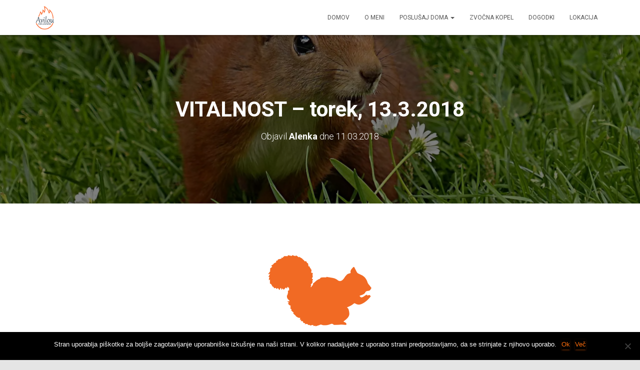

--- FILE ---
content_type: text/html; charset=UTF-8
request_url: https://avilou.si/2018/03/11/vitalnost-torek-13-3-2018/
body_size: 21863
content:
<!DOCTYPE html>
<html lang="sl-SI">

<head>
	<meta charset='UTF-8'>
	<meta name="viewport" content="width=device-width, initial-scale=1">
	<link rel="profile" href="https://gmpg.org/xfn/11">
		<meta name='robots' content='index, follow, max-image-preview:large, max-snippet:-1, max-video-preview:-1' />
	<style>img:is([sizes="auto" i], [sizes^="auto," i]) { contain-intrinsic-size: 3000px 1500px }</style>
	
	<!-- This site is optimized with the Yoast SEO plugin v24.3 - https://yoast.com/wordpress/plugins/seo/ -->
	<title>VITALNOST - torek, 13.3.2018 - Avilou.si</title>
	<link rel="canonical" href="https://avilou.si/2018/03/11/vitalnost-torek-13-3-2018/" />
	<meta property="og:locale" content="sl_SI" />
	<meta property="og:type" content="article" />
	<meta property="og:title" content="VITALNOST - torek, 13.3.2018 - Avilou.si" />
	<meta property="og:description" content="Zima se počasi poslavlja in treba bo obnoviti svoje moči za živahen skok v pomlad. VEVERICE že brskajo za zadnjimi zalogami hrane, ki so jih skrile pred zimo. Brskajo po svojem spominu, kje so skriti Preberi več&hellip;" />
	<meta property="og:url" content="https://avilou.si/2018/03/11/vitalnost-torek-13-3-2018/" />
	<meta property="og:site_name" content="Avilou.si" />
	<meta property="article:published_time" content="2018-03-11T15:54:23+00:00" />
	<meta property="article:modified_time" content="2018-03-11T15:55:03+00:00" />
	<meta property="og:image" content="https://avilou.si/wp-content/uploads/2018/03/squirrel-1517869-1.jpg" />
	<meta property="og:image:width" content="2564" />
	<meta property="og:image:height" content="1709" />
	<meta property="og:image:type" content="image/jpeg" />
	<meta name="author" content="Alenka" />
	<meta name="twitter:card" content="summary_large_image" />
	<meta name="twitter:label1" content="Written by" />
	<meta name="twitter:data1" content="Alenka" />
	<meta name="twitter:label2" content="Est. reading time" />
	<meta name="twitter:data2" content="1 minuta" />
	<script type="application/ld+json" class="yoast-schema-graph">{"@context":"https://schema.org","@graph":[{"@type":"Article","@id":"https://avilou.si/2018/03/11/vitalnost-torek-13-3-2018/#article","isPartOf":{"@id":"https://avilou.si/2018/03/11/vitalnost-torek-13-3-2018/"},"author":{"name":"Alenka","@id":"https://avilou.si/#/schema/person/4dc88cd12e46b9108238350c7bf6b0f6"},"headline":"VITALNOST &#8211; torek, 13.3.2018","datePublished":"2018-03-11T15:54:23+00:00","dateModified":"2018-03-11T15:55:03+00:00","mainEntityOfPage":{"@id":"https://avilou.si/2018/03/11/vitalnost-torek-13-3-2018/"},"wordCount":138,"publisher":{"@id":"https://avilou.si/#organization"},"image":{"@id":"https://avilou.si/2018/03/11/vitalnost-torek-13-3-2018/#primaryimage"},"thumbnailUrl":"https://avilou.si/wp-content/uploads/2018/03/squirrel-1517869-1.jpg","articleSection":["Dogodki"],"inLanguage":"sl-SI"},{"@type":"WebPage","@id":"https://avilou.si/2018/03/11/vitalnost-torek-13-3-2018/","url":"https://avilou.si/2018/03/11/vitalnost-torek-13-3-2018/","name":"VITALNOST - torek, 13.3.2018 - Avilou.si","isPartOf":{"@id":"https://avilou.si/#website"},"primaryImageOfPage":{"@id":"https://avilou.si/2018/03/11/vitalnost-torek-13-3-2018/#primaryimage"},"image":{"@id":"https://avilou.si/2018/03/11/vitalnost-torek-13-3-2018/#primaryimage"},"thumbnailUrl":"https://avilou.si/wp-content/uploads/2018/03/squirrel-1517869-1.jpg","datePublished":"2018-03-11T15:54:23+00:00","dateModified":"2018-03-11T15:55:03+00:00","breadcrumb":{"@id":"https://avilou.si/2018/03/11/vitalnost-torek-13-3-2018/#breadcrumb"},"inLanguage":"sl-SI","potentialAction":[{"@type":"ReadAction","target":["https://avilou.si/2018/03/11/vitalnost-torek-13-3-2018/"]}]},{"@type":"ImageObject","inLanguage":"sl-SI","@id":"https://avilou.si/2018/03/11/vitalnost-torek-13-3-2018/#primaryimage","url":"https://avilou.si/wp-content/uploads/2018/03/squirrel-1517869-1.jpg","contentUrl":"https://avilou.si/wp-content/uploads/2018/03/squirrel-1517869-1.jpg","width":2564,"height":1709},{"@type":"BreadcrumbList","@id":"https://avilou.si/2018/03/11/vitalnost-torek-13-3-2018/#breadcrumb","itemListElement":[{"@type":"ListItem","position":1,"name":"Home","item":"https://avilou.si/"},{"@type":"ListItem","position":2,"name":"Blog","item":"https://avilou.si/blog/"},{"@type":"ListItem","position":3,"name":"VITALNOST &#8211; torek, 13.3.2018"}]},{"@type":"WebSite","@id":"https://avilou.si/#website","url":"https://avilou.si/","name":"Avilou.si","description":"Avilou.si","publisher":{"@id":"https://avilou.si/#organization"},"potentialAction":[{"@type":"SearchAction","target":{"@type":"EntryPoint","urlTemplate":"https://avilou.si/?s={search_term_string}"},"query-input":{"@type":"PropertyValueSpecification","valueRequired":true,"valueName":"search_term_string"}}],"inLanguage":"sl-SI"},{"@type":"Organization","@id":"https://avilou.si/#organization","name":"Avilou.si","url":"https://avilou.si/","logo":{"@type":"ImageObject","inLanguage":"sl-SI","@id":"https://avilou.si/#/schema/logo/image/","url":"https://avilou.si/wp-content/uploads/2019/06/Avilou_LOGO_barvni_ozadje_RGB_200.png","contentUrl":"https://avilou.si/wp-content/uploads/2019/06/Avilou_LOGO_barvni_ozadje_RGB_200.png","width":200,"height":247,"caption":"Avilou.si"},"image":{"@id":"https://avilou.si/#/schema/logo/image/"}},{"@type":"Person","@id":"https://avilou.si/#/schema/person/4dc88cd12e46b9108238350c7bf6b0f6","name":"Alenka","image":{"@type":"ImageObject","inLanguage":"sl-SI","@id":"https://avilou.si/#/schema/person/image/","url":"https://secure.gravatar.com/avatar/041926043aec0d9567b9febb8f8ebe2a?s=96&d=mm&r=g","contentUrl":"https://secure.gravatar.com/avatar/041926043aec0d9567b9febb8f8ebe2a?s=96&d=mm&r=g","caption":"Alenka"},"sameAs":["http://avilou.si"],"url":"https://avilou.si/author/alenka/"}]}</script>
	<!-- / Yoast SEO plugin. -->


<link rel='dns-prefetch' href='//maps.googleapis.com' />
<link rel='dns-prefetch' href='//fonts.googleapis.com' />
<link rel="alternate" type="application/rss+xml" title="Avilou.si &raquo; Vir" href="https://avilou.si/feed/" />
<link rel="alternate" type="application/rss+xml" title="Avilou.si &raquo; Vir komentarjev" href="https://avilou.si/comments/feed/" />
<link rel="alternate" type="text/calendar" title="Avilou.si &raquo; iCal Feed" href="https://avilou.si/koledar/?ical=1" />
		<!-- This site uses the Google Analytics by ExactMetrics plugin v8.3.1 - Using Analytics tracking - https://www.exactmetrics.com/ -->
		<!-- Note: ExactMetrics is not currently configured on this site. The site owner needs to authenticate with Google Analytics in the ExactMetrics settings panel. -->
					<!-- No tracking code set -->
				<!-- / Google Analytics by ExactMetrics -->
		<script type="c997514e3705c9175c4c8baf-text/javascript">
/* <![CDATA[ */
window._wpemojiSettings = {"baseUrl":"https:\/\/s.w.org\/images\/core\/emoji\/15.0.3\/72x72\/","ext":".png","svgUrl":"https:\/\/s.w.org\/images\/core\/emoji\/15.0.3\/svg\/","svgExt":".svg","source":{"concatemoji":"https:\/\/avilou.si\/wp-includes\/js\/wp-emoji-release.min.js?ver=6.7.1"}};
/*! This file is auto-generated */
!function(i,n){var o,s,e;function c(e){try{var t={supportTests:e,timestamp:(new Date).valueOf()};sessionStorage.setItem(o,JSON.stringify(t))}catch(e){}}function p(e,t,n){e.clearRect(0,0,e.canvas.width,e.canvas.height),e.fillText(t,0,0);var t=new Uint32Array(e.getImageData(0,0,e.canvas.width,e.canvas.height).data),r=(e.clearRect(0,0,e.canvas.width,e.canvas.height),e.fillText(n,0,0),new Uint32Array(e.getImageData(0,0,e.canvas.width,e.canvas.height).data));return t.every(function(e,t){return e===r[t]})}function u(e,t,n){switch(t){case"flag":return n(e,"\ud83c\udff3\ufe0f\u200d\u26a7\ufe0f","\ud83c\udff3\ufe0f\u200b\u26a7\ufe0f")?!1:!n(e,"\ud83c\uddfa\ud83c\uddf3","\ud83c\uddfa\u200b\ud83c\uddf3")&&!n(e,"\ud83c\udff4\udb40\udc67\udb40\udc62\udb40\udc65\udb40\udc6e\udb40\udc67\udb40\udc7f","\ud83c\udff4\u200b\udb40\udc67\u200b\udb40\udc62\u200b\udb40\udc65\u200b\udb40\udc6e\u200b\udb40\udc67\u200b\udb40\udc7f");case"emoji":return!n(e,"\ud83d\udc26\u200d\u2b1b","\ud83d\udc26\u200b\u2b1b")}return!1}function f(e,t,n){var r="undefined"!=typeof WorkerGlobalScope&&self instanceof WorkerGlobalScope?new OffscreenCanvas(300,150):i.createElement("canvas"),a=r.getContext("2d",{willReadFrequently:!0}),o=(a.textBaseline="top",a.font="600 32px Arial",{});return e.forEach(function(e){o[e]=t(a,e,n)}),o}function t(e){var t=i.createElement("script");t.src=e,t.defer=!0,i.head.appendChild(t)}"undefined"!=typeof Promise&&(o="wpEmojiSettingsSupports",s=["flag","emoji"],n.supports={everything:!0,everythingExceptFlag:!0},e=new Promise(function(e){i.addEventListener("DOMContentLoaded",e,{once:!0})}),new Promise(function(t){var n=function(){try{var e=JSON.parse(sessionStorage.getItem(o));if("object"==typeof e&&"number"==typeof e.timestamp&&(new Date).valueOf()<e.timestamp+604800&&"object"==typeof e.supportTests)return e.supportTests}catch(e){}return null}();if(!n){if("undefined"!=typeof Worker&&"undefined"!=typeof OffscreenCanvas&&"undefined"!=typeof URL&&URL.createObjectURL&&"undefined"!=typeof Blob)try{var e="postMessage("+f.toString()+"("+[JSON.stringify(s),u.toString(),p.toString()].join(",")+"));",r=new Blob([e],{type:"text/javascript"}),a=new Worker(URL.createObjectURL(r),{name:"wpTestEmojiSupports"});return void(a.onmessage=function(e){c(n=e.data),a.terminate(),t(n)})}catch(e){}c(n=f(s,u,p))}t(n)}).then(function(e){for(var t in e)n.supports[t]=e[t],n.supports.everything=n.supports.everything&&n.supports[t],"flag"!==t&&(n.supports.everythingExceptFlag=n.supports.everythingExceptFlag&&n.supports[t]);n.supports.everythingExceptFlag=n.supports.everythingExceptFlag&&!n.supports.flag,n.DOMReady=!1,n.readyCallback=function(){n.DOMReady=!0}}).then(function(){return e}).then(function(){var e;n.supports.everything||(n.readyCallback(),(e=n.source||{}).concatemoji?t(e.concatemoji):e.wpemoji&&e.twemoji&&(t(e.twemoji),t(e.wpemoji)))}))}((window,document),window._wpemojiSettings);
/* ]]> */
</script>
<link rel='stylesheet' id='bootstrap-css' href='https://avilou.si/wp-content/themes/hestia/assets/bootstrap/css/bootstrap.min.css?ver=1.0.2' type='text/css' media='all' />
<link rel='stylesheet' id='hestia-font-sizes-css' href='https://avilou.si/wp-content/themes/hestia/assets/css/font-sizes.min.css?ver=3.2.7' type='text/css' media='all' />
<style id='wp-emoji-styles-inline-css' type='text/css'>

	img.wp-smiley, img.emoji {
		display: inline !important;
		border: none !important;
		box-shadow: none !important;
		height: 1em !important;
		width: 1em !important;
		margin: 0 0.07em !important;
		vertical-align: -0.1em !important;
		background: none !important;
		padding: 0 !important;
	}
</style>
<link rel='stylesheet' id='wp-block-library-css' href='https://avilou.si/wp-includes/css/dist/block-library/style.min.css?ver=6.7.1' type='text/css' media='all' />
<style id='classic-theme-styles-inline-css' type='text/css'>
/*! This file is auto-generated */
.wp-block-button__link{color:#fff;background-color:#32373c;border-radius:9999px;box-shadow:none;text-decoration:none;padding:calc(.667em + 2px) calc(1.333em + 2px);font-size:1.125em}.wp-block-file__button{background:#32373c;color:#fff;text-decoration:none}
</style>
<style id='global-styles-inline-css' type='text/css'>
:root{--wp--preset--aspect-ratio--square: 1;--wp--preset--aspect-ratio--4-3: 4/3;--wp--preset--aspect-ratio--3-4: 3/4;--wp--preset--aspect-ratio--3-2: 3/2;--wp--preset--aspect-ratio--2-3: 2/3;--wp--preset--aspect-ratio--16-9: 16/9;--wp--preset--aspect-ratio--9-16: 9/16;--wp--preset--color--black: #000000;--wp--preset--color--cyan-bluish-gray: #abb8c3;--wp--preset--color--white: #ffffff;--wp--preset--color--pale-pink: #f78da7;--wp--preset--color--vivid-red: #cf2e2e;--wp--preset--color--luminous-vivid-orange: #ff6900;--wp--preset--color--luminous-vivid-amber: #fcb900;--wp--preset--color--light-green-cyan: #7bdcb5;--wp--preset--color--vivid-green-cyan: #00d084;--wp--preset--color--pale-cyan-blue: #8ed1fc;--wp--preset--color--vivid-cyan-blue: #0693e3;--wp--preset--color--vivid-purple: #9b51e0;--wp--preset--color--accent: #ff6d0c;--wp--preset--color--background-color: #E5E5E5;--wp--preset--color--header-gradient: #a81d84;--wp--preset--gradient--vivid-cyan-blue-to-vivid-purple: linear-gradient(135deg,rgba(6,147,227,1) 0%,rgb(155,81,224) 100%);--wp--preset--gradient--light-green-cyan-to-vivid-green-cyan: linear-gradient(135deg,rgb(122,220,180) 0%,rgb(0,208,130) 100%);--wp--preset--gradient--luminous-vivid-amber-to-luminous-vivid-orange: linear-gradient(135deg,rgba(252,185,0,1) 0%,rgba(255,105,0,1) 100%);--wp--preset--gradient--luminous-vivid-orange-to-vivid-red: linear-gradient(135deg,rgba(255,105,0,1) 0%,rgb(207,46,46) 100%);--wp--preset--gradient--very-light-gray-to-cyan-bluish-gray: linear-gradient(135deg,rgb(238,238,238) 0%,rgb(169,184,195) 100%);--wp--preset--gradient--cool-to-warm-spectrum: linear-gradient(135deg,rgb(74,234,220) 0%,rgb(151,120,209) 20%,rgb(207,42,186) 40%,rgb(238,44,130) 60%,rgb(251,105,98) 80%,rgb(254,248,76) 100%);--wp--preset--gradient--blush-light-purple: linear-gradient(135deg,rgb(255,206,236) 0%,rgb(152,150,240) 100%);--wp--preset--gradient--blush-bordeaux: linear-gradient(135deg,rgb(254,205,165) 0%,rgb(254,45,45) 50%,rgb(107,0,62) 100%);--wp--preset--gradient--luminous-dusk: linear-gradient(135deg,rgb(255,203,112) 0%,rgb(199,81,192) 50%,rgb(65,88,208) 100%);--wp--preset--gradient--pale-ocean: linear-gradient(135deg,rgb(255,245,203) 0%,rgb(182,227,212) 50%,rgb(51,167,181) 100%);--wp--preset--gradient--electric-grass: linear-gradient(135deg,rgb(202,248,128) 0%,rgb(113,206,126) 100%);--wp--preset--gradient--midnight: linear-gradient(135deg,rgb(2,3,129) 0%,rgb(40,116,252) 100%);--wp--preset--font-size--small: 13px;--wp--preset--font-size--medium: 20px;--wp--preset--font-size--large: 36px;--wp--preset--font-size--x-large: 42px;--wp--preset--font-family--inter: "Inter", sans-serif;--wp--preset--font-family--cardo: Cardo;--wp--preset--spacing--20: 0.44rem;--wp--preset--spacing--30: 0.67rem;--wp--preset--spacing--40: 1rem;--wp--preset--spacing--50: 1.5rem;--wp--preset--spacing--60: 2.25rem;--wp--preset--spacing--70: 3.38rem;--wp--preset--spacing--80: 5.06rem;--wp--preset--shadow--natural: 6px 6px 9px rgba(0, 0, 0, 0.2);--wp--preset--shadow--deep: 12px 12px 50px rgba(0, 0, 0, 0.4);--wp--preset--shadow--sharp: 6px 6px 0px rgba(0, 0, 0, 0.2);--wp--preset--shadow--outlined: 6px 6px 0px -3px rgba(255, 255, 255, 1), 6px 6px rgba(0, 0, 0, 1);--wp--preset--shadow--crisp: 6px 6px 0px rgba(0, 0, 0, 1);}:root :where(.is-layout-flow) > :first-child{margin-block-start: 0;}:root :where(.is-layout-flow) > :last-child{margin-block-end: 0;}:root :where(.is-layout-flow) > *{margin-block-start: 24px;margin-block-end: 0;}:root :where(.is-layout-constrained) > :first-child{margin-block-start: 0;}:root :where(.is-layout-constrained) > :last-child{margin-block-end: 0;}:root :where(.is-layout-constrained) > *{margin-block-start: 24px;margin-block-end: 0;}:root :where(.is-layout-flex){gap: 24px;}:root :where(.is-layout-grid){gap: 24px;}body .is-layout-flex{display: flex;}.is-layout-flex{flex-wrap: wrap;align-items: center;}.is-layout-flex > :is(*, div){margin: 0;}body .is-layout-grid{display: grid;}.is-layout-grid > :is(*, div){margin: 0;}.has-black-color{color: var(--wp--preset--color--black) !important;}.has-cyan-bluish-gray-color{color: var(--wp--preset--color--cyan-bluish-gray) !important;}.has-white-color{color: var(--wp--preset--color--white) !important;}.has-pale-pink-color{color: var(--wp--preset--color--pale-pink) !important;}.has-vivid-red-color{color: var(--wp--preset--color--vivid-red) !important;}.has-luminous-vivid-orange-color{color: var(--wp--preset--color--luminous-vivid-orange) !important;}.has-luminous-vivid-amber-color{color: var(--wp--preset--color--luminous-vivid-amber) !important;}.has-light-green-cyan-color{color: var(--wp--preset--color--light-green-cyan) !important;}.has-vivid-green-cyan-color{color: var(--wp--preset--color--vivid-green-cyan) !important;}.has-pale-cyan-blue-color{color: var(--wp--preset--color--pale-cyan-blue) !important;}.has-vivid-cyan-blue-color{color: var(--wp--preset--color--vivid-cyan-blue) !important;}.has-vivid-purple-color{color: var(--wp--preset--color--vivid-purple) !important;}.has-accent-color{color: var(--wp--preset--color--accent) !important;}.has-background-color-color{color: var(--wp--preset--color--background-color) !important;}.has-header-gradient-color{color: var(--wp--preset--color--header-gradient) !important;}.has-black-background-color{background-color: var(--wp--preset--color--black) !important;}.has-cyan-bluish-gray-background-color{background-color: var(--wp--preset--color--cyan-bluish-gray) !important;}.has-white-background-color{background-color: var(--wp--preset--color--white) !important;}.has-pale-pink-background-color{background-color: var(--wp--preset--color--pale-pink) !important;}.has-vivid-red-background-color{background-color: var(--wp--preset--color--vivid-red) !important;}.has-luminous-vivid-orange-background-color{background-color: var(--wp--preset--color--luminous-vivid-orange) !important;}.has-luminous-vivid-amber-background-color{background-color: var(--wp--preset--color--luminous-vivid-amber) !important;}.has-light-green-cyan-background-color{background-color: var(--wp--preset--color--light-green-cyan) !important;}.has-vivid-green-cyan-background-color{background-color: var(--wp--preset--color--vivid-green-cyan) !important;}.has-pale-cyan-blue-background-color{background-color: var(--wp--preset--color--pale-cyan-blue) !important;}.has-vivid-cyan-blue-background-color{background-color: var(--wp--preset--color--vivid-cyan-blue) !important;}.has-vivid-purple-background-color{background-color: var(--wp--preset--color--vivid-purple) !important;}.has-accent-background-color{background-color: var(--wp--preset--color--accent) !important;}.has-background-color-background-color{background-color: var(--wp--preset--color--background-color) !important;}.has-header-gradient-background-color{background-color: var(--wp--preset--color--header-gradient) !important;}.has-black-border-color{border-color: var(--wp--preset--color--black) !important;}.has-cyan-bluish-gray-border-color{border-color: var(--wp--preset--color--cyan-bluish-gray) !important;}.has-white-border-color{border-color: var(--wp--preset--color--white) !important;}.has-pale-pink-border-color{border-color: var(--wp--preset--color--pale-pink) !important;}.has-vivid-red-border-color{border-color: var(--wp--preset--color--vivid-red) !important;}.has-luminous-vivid-orange-border-color{border-color: var(--wp--preset--color--luminous-vivid-orange) !important;}.has-luminous-vivid-amber-border-color{border-color: var(--wp--preset--color--luminous-vivid-amber) !important;}.has-light-green-cyan-border-color{border-color: var(--wp--preset--color--light-green-cyan) !important;}.has-vivid-green-cyan-border-color{border-color: var(--wp--preset--color--vivid-green-cyan) !important;}.has-pale-cyan-blue-border-color{border-color: var(--wp--preset--color--pale-cyan-blue) !important;}.has-vivid-cyan-blue-border-color{border-color: var(--wp--preset--color--vivid-cyan-blue) !important;}.has-vivid-purple-border-color{border-color: var(--wp--preset--color--vivid-purple) !important;}.has-accent-border-color{border-color: var(--wp--preset--color--accent) !important;}.has-background-color-border-color{border-color: var(--wp--preset--color--background-color) !important;}.has-header-gradient-border-color{border-color: var(--wp--preset--color--header-gradient) !important;}.has-vivid-cyan-blue-to-vivid-purple-gradient-background{background: var(--wp--preset--gradient--vivid-cyan-blue-to-vivid-purple) !important;}.has-light-green-cyan-to-vivid-green-cyan-gradient-background{background: var(--wp--preset--gradient--light-green-cyan-to-vivid-green-cyan) !important;}.has-luminous-vivid-amber-to-luminous-vivid-orange-gradient-background{background: var(--wp--preset--gradient--luminous-vivid-amber-to-luminous-vivid-orange) !important;}.has-luminous-vivid-orange-to-vivid-red-gradient-background{background: var(--wp--preset--gradient--luminous-vivid-orange-to-vivid-red) !important;}.has-very-light-gray-to-cyan-bluish-gray-gradient-background{background: var(--wp--preset--gradient--very-light-gray-to-cyan-bluish-gray) !important;}.has-cool-to-warm-spectrum-gradient-background{background: var(--wp--preset--gradient--cool-to-warm-spectrum) !important;}.has-blush-light-purple-gradient-background{background: var(--wp--preset--gradient--blush-light-purple) !important;}.has-blush-bordeaux-gradient-background{background: var(--wp--preset--gradient--blush-bordeaux) !important;}.has-luminous-dusk-gradient-background{background: var(--wp--preset--gradient--luminous-dusk) !important;}.has-pale-ocean-gradient-background{background: var(--wp--preset--gradient--pale-ocean) !important;}.has-electric-grass-gradient-background{background: var(--wp--preset--gradient--electric-grass) !important;}.has-midnight-gradient-background{background: var(--wp--preset--gradient--midnight) !important;}.has-small-font-size{font-size: var(--wp--preset--font-size--small) !important;}.has-medium-font-size{font-size: var(--wp--preset--font-size--medium) !important;}.has-large-font-size{font-size: var(--wp--preset--font-size--large) !important;}.has-x-large-font-size{font-size: var(--wp--preset--font-size--x-large) !important;}.has-inter-font-family{font-family: var(--wp--preset--font-family--inter) !important;}.has-cardo-font-family{font-family: var(--wp--preset--font-family--cardo) !important;}
:root :where(.wp-block-pullquote){font-size: 1.5em;line-height: 1.6;}
</style>
<link rel='stylesheet' id='cookie-notice-front-css' href='https://avilou.si/wp-content/plugins/cookie-notice/css/front.min.css?ver=2.5.5' type='text/css' media='all' />
<link rel='stylesheet' id='mailerlite_forms.css-css' href='https://avilou.si/wp-content/plugins/official-mailerlite-sign-up-forms/assets/css/mailerlite_forms.css?ver=1.7.13' type='text/css' media='all' />
<link rel='stylesheet' id='hestia-clients-bar-css' href='https://avilou.si/wp-content/plugins/themeisle-companion/obfx_modules/companion-legacy/assets/css/hestia/clients-bar.css?ver=6.7.1' type='text/css' media='all' />
<link rel='stylesheet' id='woocommerce-layout-css' href='https://avilou.si/wp-content/plugins/woocommerce/assets/css/woocommerce-layout.css?ver=9.6.0' type='text/css' media='all' />
<link rel='stylesheet' id='woocommerce-smallscreen-css' href='https://avilou.si/wp-content/plugins/woocommerce/assets/css/woocommerce-smallscreen.css?ver=9.6.0' type='text/css' media='only screen and (max-width: 768px)' />
<link rel='stylesheet' id='woocommerce-general-css' href='https://avilou.si/wp-content/plugins/woocommerce/assets/css/woocommerce.css?ver=9.6.0' type='text/css' media='all' />
<style id='woocommerce-inline-inline-css' type='text/css'>
.woocommerce form .form-row .required { visibility: visible; }
</style>
<link rel='stylesheet' id='tribe-events-v2-single-skeleton-css' href='https://avilou.si/wp-content/plugins/the-events-calendar/src/resources/css/tribe-events-single-skeleton.min.css?ver=6.9.1' type='text/css' media='all' />
<link rel='stylesheet' id='tribe-events-v2-single-skeleton-full-css' href='https://avilou.si/wp-content/plugins/the-events-calendar/src/resources/css/tribe-events-single-full.min.css?ver=6.9.1' type='text/css' media='all' />
<link rel='stylesheet' id='tec-events-elementor-widgets-base-styles-css' href='https://avilou.si/wp-content/plugins/the-events-calendar/src/resources/css/integrations/plugins/elementor/widgets/widget-base.min.css?ver=6.9.1' type='text/css' media='all' />
<link rel='stylesheet' id='google-maps-builder-plugin-styles-css' href='https://avilou.si/wp-content/plugins/google-maps-builder/vendor/wordimpress/maps-builder-core/assets/css/google-maps-builder.min.css?ver=2.1.2' type='text/css' media='all' />
<link rel='stylesheet' id='google-maps-builder-map-icons-css' href='https://avilou.si/wp-content/plugins/google-maps-builder/vendor/wordimpress/maps-builder-core/includes/libraries/map-icons/css/map-icons.css?ver=2.1.2' type='text/css' media='all' />
<link rel='stylesheet' id='brands-styles-css' href='https://avilou.si/wp-content/plugins/woocommerce/assets/css/brands.css?ver=9.6.0' type='text/css' media='all' />
<link rel='stylesheet' id='hestia_child_parent-css' href='https://avilou.si/wp-content/themes/hestia/style.css?ver=3' type='text/css' media='all' />
<link rel='stylesheet' id='hestia_style-css' href='https://avilou.si/wp-content/themes/hestia-child/style.css?ver=3.2.7' type='text/css' media='all' />
<style id='hestia_style-inline-css' type='text/css'>
div.wpforms-container-full .wpforms-form div.wpforms-field input.wpforms-error{border:none}div.wpforms-container .wpforms-form input[type=date],div.wpforms-container .wpforms-form input[type=datetime],div.wpforms-container .wpforms-form input[type=datetime-local],div.wpforms-container .wpforms-form input[type=email],div.wpforms-container .wpforms-form input[type=month],div.wpforms-container .wpforms-form input[type=number],div.wpforms-container .wpforms-form input[type=password],div.wpforms-container .wpforms-form input[type=range],div.wpforms-container .wpforms-form input[type=search],div.wpforms-container .wpforms-form input[type=tel],div.wpforms-container .wpforms-form input[type=text],div.wpforms-container .wpforms-form input[type=time],div.wpforms-container .wpforms-form input[type=url],div.wpforms-container .wpforms-form input[type=week],div.wpforms-container .wpforms-form select,div.wpforms-container .wpforms-form textarea,.nf-form-cont input:not([type=button]),div.wpforms-container .wpforms-form .form-group.is-focused .form-control{box-shadow:none}div.wpforms-container .wpforms-form input[type=date],div.wpforms-container .wpforms-form input[type=datetime],div.wpforms-container .wpforms-form input[type=datetime-local],div.wpforms-container .wpforms-form input[type=email],div.wpforms-container .wpforms-form input[type=month],div.wpforms-container .wpforms-form input[type=number],div.wpforms-container .wpforms-form input[type=password],div.wpforms-container .wpforms-form input[type=range],div.wpforms-container .wpforms-form input[type=search],div.wpforms-container .wpforms-form input[type=tel],div.wpforms-container .wpforms-form input[type=text],div.wpforms-container .wpforms-form input[type=time],div.wpforms-container .wpforms-form input[type=url],div.wpforms-container .wpforms-form input[type=week],div.wpforms-container .wpforms-form select,div.wpforms-container .wpforms-form textarea,.nf-form-cont input:not([type=button]){background-image:linear-gradient(#9c27b0,#9c27b0),linear-gradient(#d2d2d2,#d2d2d2);float:none;border:0;border-radius:0;background-color:transparent;background-repeat:no-repeat;background-position:center bottom,center calc(100% - 1px);background-size:0 2px,100% 1px;font-weight:400;transition:background 0s ease-out}div.wpforms-container .wpforms-form .form-group.is-focused .form-control{outline:none;background-size:100% 2px,100% 1px;transition-duration:0.3s}div.wpforms-container .wpforms-form input[type=date].form-control,div.wpforms-container .wpforms-form input[type=datetime].form-control,div.wpforms-container .wpforms-form input[type=datetime-local].form-control,div.wpforms-container .wpforms-form input[type=email].form-control,div.wpforms-container .wpforms-form input[type=month].form-control,div.wpforms-container .wpforms-form input[type=number].form-control,div.wpforms-container .wpforms-form input[type=password].form-control,div.wpforms-container .wpforms-form input[type=range].form-control,div.wpforms-container .wpforms-form input[type=search].form-control,div.wpforms-container .wpforms-form input[type=tel].form-control,div.wpforms-container .wpforms-form input[type=text].form-control,div.wpforms-container .wpforms-form input[type=time].form-control,div.wpforms-container .wpforms-form input[type=url].form-control,div.wpforms-container .wpforms-form input[type=week].form-control,div.wpforms-container .wpforms-form select.form-control,div.wpforms-container .wpforms-form textarea.form-control{border:none;padding:7px 0;font-size:14px}div.wpforms-container .wpforms-form .wpforms-field-select select{border-radius:3px}div.wpforms-container .wpforms-form .wpforms-field-number input[type=number]{background-image:none;border-radius:3px}div.wpforms-container .wpforms-form button[type=submit].wpforms-submit,div.wpforms-container .wpforms-form button[type=submit].wpforms-submit:hover{color:#fff;border:none}.home div.wpforms-container-full .wpforms-form{margin-left:15px;margin-right:15px}div.wpforms-container-full .wpforms-form .wpforms-field{padding:0 0 24px 0 !important}div.wpforms-container-full .wpforms-form .wpforms-submit-container{text-align:right}div.wpforms-container-full .wpforms-form .wpforms-submit-container button{text-transform:uppercase}div.wpforms-container-full .wpforms-form textarea{border:none !important}div.wpforms-container-full .wpforms-form textarea:focus{border-width:0 !important}.home div.wpforms-container .wpforms-form textarea{background-image:linear-gradient(#9c27b0,#9c27b0),linear-gradient(#d2d2d2,#d2d2d2);background-color:transparent;background-repeat:no-repeat;background-position:center bottom,center calc(100% - 1px);background-size:0 2px,100% 1px}@media only screen and(max-width:768px){.wpforms-container-full .wpforms-form .wpforms-one-half,.wpforms-container-full .wpforms-form button{width:100% !important;margin-left:0 !important}.wpforms-container-full .wpforms-form .wpforms-submit-container{text-align:center}}div.wpforms-container .wpforms-form input:focus,div.wpforms-container .wpforms-form select:focus{border:none}.elementor-page .hestia-about>.container{width:100%}.elementor-page .pagebuilder-section{padding:0}.elementor-page .title-in-content,.elementor-page .image-in-page{display:none}.home.elementor-page .main-raised>section.hestia-about{overflow:visible}.elementor-editor-active .navbar{pointer-events:none}.elementor-editor-active #elementor.elementor-edit-mode .elementor-element-overlay{z-index:1000000}.elementor-page.page-template-template-fullwidth .blog-post-wrapper>.container{width:100%}.elementor-page.page-template-template-fullwidth .blog-post-wrapper>.container .col-md-12{padding:0}.elementor-page.page-template-template-fullwidth article.section{padding:0}.elementor-text-editor p,.elementor-text-editor h1,.elementor-text-editor h2,.elementor-text-editor h3,.elementor-text-editor h4,.elementor-text-editor h5,.elementor-text-editor h6{font-size:inherit}
.hestia-top-bar,.hestia-top-bar .widget.widget_shopping_cart .cart_list{background-color:#363537}.hestia-top-bar .widget .label-floating input[type=search]:-webkit-autofill{-webkit-box-shadow:inset 0 0 0 9999px #363537}.hestia-top-bar,.hestia-top-bar .widget .label-floating input[type=search],.hestia-top-bar .widget.widget_search form.form-group:before,.hestia-top-bar .widget.widget_product_search form.form-group:before,.hestia-top-bar .widget.widget_shopping_cart:before{color:#fff}.hestia-top-bar .widget .label-floating input[type=search]{-webkit-text-fill-color:#fff !important}.hestia-top-bar div.widget.widget_shopping_cart:before,.hestia-top-bar .widget.widget_product_search form.form-group:before,.hestia-top-bar .widget.widget_search form.form-group:before{background-color:#fff}.hestia-top-bar a,.hestia-top-bar .top-bar-nav li a{color:#fff}.hestia-top-bar ul li a[href*="mailto:"]:before,.hestia-top-bar ul li a[href*="tel:"]:before{background-color:#fff}.hestia-top-bar a:hover,.hestia-top-bar .top-bar-nav li a:hover{color:#eee}.hestia-top-bar ul li:hover a[href*="mailto:"]:before,.hestia-top-bar ul li:hover a[href*="tel:"]:before{background-color:#eee}
:root{--hestia-primary-color:#ff6d0c}a,.navbar .dropdown-menu li:hover>a,.navbar .dropdown-menu li:focus>a,.navbar .dropdown-menu li:active>a,.navbar .navbar-nav>li .dropdown-menu li:hover>a,body:not(.home) .navbar-default .navbar-nav>.active:not(.btn)>a,body:not(.home) .navbar-default .navbar-nav>.active:not(.btn)>a:hover,body:not(.home) .navbar-default .navbar-nav>.active:not(.btn)>a:focus,a:hover,.card-blog a.moretag:hover,.card-blog a.more-link:hover,.widget a:hover,.has-text-color.has-accent-color,p.has-text-color a{color:#ff6d0c}.svg-text-color{fill:#ff6d0c}.pagination span.current,.pagination span.current:focus,.pagination span.current:hover{border-color:#ff6d0c}button,button:hover,.woocommerce .track_order button[type="submit"],.woocommerce .track_order button[type="submit"]:hover,div.wpforms-container .wpforms-form button[type=submit].wpforms-submit,div.wpforms-container .wpforms-form button[type=submit].wpforms-submit:hover,input[type="button"],input[type="button"]:hover,input[type="submit"],input[type="submit"]:hover,input#searchsubmit,.pagination span.current,.pagination span.current:focus,.pagination span.current:hover,.btn.btn-primary,.btn.btn-primary:link,.btn.btn-primary:hover,.btn.btn-primary:focus,.btn.btn-primary:active,.btn.btn-primary.active,.btn.btn-primary.active:focus,.btn.btn-primary.active:hover,.btn.btn-primary:active:hover,.btn.btn-primary:active:focus,.btn.btn-primary:active:hover,.hestia-sidebar-open.btn.btn-rose,.hestia-sidebar-close.btn.btn-rose,.hestia-sidebar-open.btn.btn-rose:hover,.hestia-sidebar-close.btn.btn-rose:hover,.hestia-sidebar-open.btn.btn-rose:focus,.hestia-sidebar-close.btn.btn-rose:focus,.label.label-primary,.hestia-work .portfolio-item:nth-child(6n+1) .label,.nav-cart .nav-cart-content .widget .buttons .button,.has-accent-background-color[class*="has-background"]{background-color:#ff6d0c}@media(max-width:768px){.navbar-default .navbar-nav>li>a:hover,.navbar-default .navbar-nav>li>a:focus,.navbar .navbar-nav .dropdown .dropdown-menu li a:hover,.navbar .navbar-nav .dropdown .dropdown-menu li a:focus,.navbar button.navbar-toggle:hover,.navbar .navbar-nav li:hover>a i{color:#ff6d0c}}body:not(.woocommerce-page) button:not([class^="fl-"]):not(.hestia-scroll-to-top):not(.navbar-toggle):not(.close),body:not(.woocommerce-page) .button:not([class^="fl-"]):not(hestia-scroll-to-top):not(.navbar-toggle):not(.add_to_cart_button):not(.product_type_grouped):not(.product_type_external),div.wpforms-container .wpforms-form button[type=submit].wpforms-submit,input[type="submit"],input[type="button"],.btn.btn-primary,.widget_product_search button[type="submit"],.hestia-sidebar-open.btn.btn-rose,.hestia-sidebar-close.btn.btn-rose,.everest-forms button[type=submit].everest-forms-submit-button{-webkit-box-shadow:0 2px 2px 0 rgba(255,109,12,0.14),0 3px 1px -2px rgba(255,109,12,0.2),0 1px 5px 0 rgba(255,109,12,0.12);box-shadow:0 2px 2px 0 rgba(255,109,12,0.14),0 3px 1px -2px rgba(255,109,12,0.2),0 1px 5px 0 rgba(255,109,12,0.12)}.card .header-primary,.card .content-primary,.everest-forms button[type=submit].everest-forms-submit-button{background:#ff6d0c}body:not(.woocommerce-page) .button:not([class^="fl-"]):not(.hestia-scroll-to-top):not(.navbar-toggle):not(.add_to_cart_button):hover,body:not(.woocommerce-page) button:not([class^="fl-"]):not(.hestia-scroll-to-top):not(.navbar-toggle):not(.close):hover,div.wpforms-container .wpforms-form button[type=submit].wpforms-submit:hover,input[type="submit"]:hover,input[type="button"]:hover,input#searchsubmit:hover,.widget_product_search button[type="submit"]:hover,.pagination span.current,.btn.btn-primary:hover,.btn.btn-primary:focus,.btn.btn-primary:active,.btn.btn-primary.active,.btn.btn-primary:active:focus,.btn.btn-primary:active:hover,.hestia-sidebar-open.btn.btn-rose:hover,.hestia-sidebar-close.btn.btn-rose:hover,.pagination span.current:hover,.everest-forms button[type=submit].everest-forms-submit-button:hover,.everest-forms button[type=submit].everest-forms-submit-button:focus,.everest-forms button[type=submit].everest-forms-submit-button:active{-webkit-box-shadow:0 14px 26px -12px rgba(255,109,12,0.42),0 4px 23px 0 rgba(0,0,0,0.12),0 8px 10px -5px rgba(255,109,12,0.2);box-shadow:0 14px 26px -12px rgba(255,109,12,0.42),0 4px 23px 0 rgba(0,0,0,0.12),0 8px 10px -5px rgba(255,109,12,0.2);color:#fff}.form-group.is-focused .form-control{background-image:-webkit-gradient(linear,left top,left bottom,from(#ff6d0c),to(#ff6d0c)),-webkit-gradient(linear,left top,left bottom,from(#d2d2d2),to(#d2d2d2));background-image:-webkit-linear-gradient(linear,left top,left bottom,from(#ff6d0c),to(#ff6d0c)),-webkit-linear-gradient(linear,left top,left bottom,from(#d2d2d2),to(#d2d2d2));background-image:linear-gradient(linear,left top,left bottom,from(#ff6d0c),to(#ff6d0c)),linear-gradient(linear,left top,left bottom,from(#d2d2d2),to(#d2d2d2))}.navbar:not(.navbar-transparent) li:not(.btn):hover>a,.navbar li.on-section:not(.btn)>a,.navbar.full-screen-menu.navbar-transparent li:not(.btn):hover>a,.navbar.full-screen-menu .navbar-toggle:hover,.navbar:not(.navbar-transparent) .nav-cart:hover,.navbar:not(.navbar-transparent) .hestia-toggle-search:hover{color:#ff6d0c}.header-filter-gradient{background:linear-gradient(45deg,rgba(168,29,132,1) 0,rgb(234,57,111) 100%)}.has-text-color.has-header-gradient-color{color:#a81d84}.has-header-gradient-background-color[class*="has-background"]{background-color:#a81d84}.has-text-color.has-background-color-color{color:#E5E5E5}.has-background-color-background-color[class*="has-background"]{background-color:#E5E5E5}
.btn.btn-primary:not(.colored-button):not(.btn-left):not(.btn-right):not(.btn-just-icon):not(.menu-item),input[type="submit"]:not(.search-submit),body:not(.woocommerce-account) .woocommerce .button.woocommerce-Button,.woocommerce .product button.button,.woocommerce .product button.button.alt,.woocommerce .product #respond input#submit,.woocommerce-cart .blog-post .woocommerce .cart-collaterals .cart_totals .checkout-button,.woocommerce-checkout #payment #place_order,.woocommerce-account.woocommerce-page button.button,.woocommerce .track_order button[type="submit"],.nav-cart .nav-cart-content .widget .buttons .button,.woocommerce a.button.wc-backward,body.woocommerce .wccm-catalog-item a.button,body.woocommerce a.wccm-button.button,form.woocommerce-form-coupon button.button,div.wpforms-container .wpforms-form button[type=submit].wpforms-submit,div.woocommerce a.button.alt,div.woocommerce table.my_account_orders .button,.btn.colored-button,.btn.btn-left,.btn.btn-right,.btn:not(.colored-button):not(.btn-left):not(.btn-right):not(.btn-just-icon):not(.menu-item):not(.hestia-sidebar-open):not(.hestia-sidebar-close){padding-top:15px;padding-bottom:15px;padding-left:33px;padding-right:33px}
:root{--hestia-button-border-radius:3px}.btn.btn-primary:not(.colored-button):not(.btn-left):not(.btn-right):not(.btn-just-icon):not(.menu-item),input[type="submit"]:not(.search-submit),body:not(.woocommerce-account) .woocommerce .button.woocommerce-Button,.woocommerce .product button.button,.woocommerce .product button.button.alt,.woocommerce .product #respond input#submit,.woocommerce-cart .blog-post .woocommerce .cart-collaterals .cart_totals .checkout-button,.woocommerce-checkout #payment #place_order,.woocommerce-account.woocommerce-page button.button,.woocommerce .track_order button[type="submit"],.nav-cart .nav-cart-content .widget .buttons .button,.woocommerce a.button.wc-backward,body.woocommerce .wccm-catalog-item a.button,body.woocommerce a.wccm-button.button,form.woocommerce-form-coupon button.button,div.wpforms-container .wpforms-form button[type=submit].wpforms-submit,div.woocommerce a.button.alt,div.woocommerce table.my_account_orders .button,input[type="submit"].search-submit,.hestia-view-cart-wrapper .added_to_cart.wc-forward,.woocommerce-product-search button,.woocommerce-cart .actions .button,#secondary div[id^=woocommerce_price_filter] .button,.woocommerce div[id^=woocommerce_widget_cart].widget .buttons .button,.searchform input[type=submit],.searchform button,.search-form:not(.media-toolbar-primary) input[type=submit],.search-form:not(.media-toolbar-primary) button,.woocommerce-product-search input[type=submit],.btn.colored-button,.btn.btn-left,.btn.btn-right,.btn:not(.colored-button):not(.btn-left):not(.btn-right):not(.btn-just-icon):not(.menu-item):not(.hestia-sidebar-open):not(.hestia-sidebar-close){border-radius:3px}
@media(min-width:769px){.page-header.header-small .hestia-title,.page-header.header-small .title,h1.hestia-title.title-in-content,.main article.section .has-title-font-size{font-size:42px}}
</style>
<link rel='stylesheet' id='hestia_fonts-css' href='https://fonts.googleapis.com/css?family=Roboto%3A300%2C400%2C500%2C700%7CRoboto+Slab%3A400%2C700&#038;subset=latin%2Clatin-ext&#038;ver=3.2.7' type='text/css' media='all' />
<link rel='stylesheet' id='hestia_woocommerce_style-css' href='https://avilou.si/wp-content/themes/hestia/assets/css/woocommerce.min.css?ver=3.2.7' type='text/css' media='all' />
<style id='hestia_woocommerce_style-inline-css' type='text/css'>
.woocommerce-cart .shop_table .actions .coupon .input-text:focus,.woocommerce-checkout #customer_details .input-text:focus,.woocommerce-checkout #customer_details select:focus,.woocommerce-checkout #order_review .input-text:focus,.woocommerce-checkout #order_review select:focus,.woocommerce-checkout .woocommerce-form .input-text:focus,.woocommerce-checkout .woocommerce-form select:focus,.woocommerce div.product form.cart .variations select:focus,.woocommerce .woocommerce-ordering select:focus{background-image:-webkit-gradient(linear,left top,left bottom,from(#ff6d0c),to(#ff6d0c)),-webkit-gradient(linear,left top,left bottom,from(#d2d2d2),to(#d2d2d2));background-image:-webkit-linear-gradient(linear,left top,left bottom,from(#ff6d0c),to(#ff6d0c)),-webkit-linear-gradient(linear,left top,left bottom,from(#d2d2d2),to(#d2d2d2));background-image:linear-gradient(linear,left top,left bottom,from(#ff6d0c),to(#ff6d0c)),linear-gradient(linear,left top,left bottom,from(#d2d2d2),to(#d2d2d2))}.woocommerce div.product .woocommerce-tabs ul.tabs.wc-tabs li.active a{color:#ff6d0c}.woocommerce div.product .woocommerce-tabs ul.tabs.wc-tabs li.active a,.woocommerce div.product .woocommerce-tabs ul.tabs.wc-tabs li a:hover{border-color:#ff6d0c}.woocommerce div.product form.cart .reset_variations:after{background-color:#ff6d0c}.added_to_cart.wc-forward:hover,#add_payment_method .wc-proceed-to-checkout a.checkout-button:hover,#add_payment_method .wc-proceed-to-checkout a.checkout-button,.added_to_cart.wc-forward,.woocommerce nav.woocommerce-pagination ul li span.current,.woocommerce ul.products li.product .onsale,.woocommerce span.onsale,.woocommerce .single-product div.product form.cart .button,.woocommerce #respond input#submit,.woocommerce button.button,.woocommerce input.button,.woocommerce-cart .wc-proceed-to-checkout a.checkout-button,.woocommerce-checkout .wc-proceed-to-checkout a.checkout-button,.woocommerce #respond input#submit.alt,.woocommerce a.button.alt,.woocommerce button.button.alt,.woocommerce input.button.alt,.woocommerce input.button:disabled,.woocommerce input.button:disabled[disabled],.woocommerce a.button.wc-backward,.woocommerce .single-product div.product form.cart .button:hover,.woocommerce #respond input#submit:hover,.woocommerce button.button:hover,.woocommerce input.button:hover,.woocommerce-cart .wc-proceed-to-checkout a.checkout-button:hover,.woocommerce-checkout .wc-proceed-to-checkout a.checkout-button:hover,.woocommerce #respond input#submit.alt:hover,.woocommerce a.button.alt:hover,.woocommerce button.button.alt:hover,.woocommerce input.button.alt:hover,.woocommerce input.button:disabled:hover,.woocommerce input.button:disabled[disabled]:hover,.woocommerce #respond input#submit.alt.disabled,.woocommerce #respond input#submit.alt.disabled:hover,.woocommerce #respond input#submit.alt:disabled,.woocommerce #respond input#submit.alt:disabled:hover,.woocommerce #respond input#submit.alt:disabled[disabled],.woocommerce #respond input#submit.alt:disabled[disabled]:hover,.woocommerce a.button.alt.disabled,.woocommerce a.button.alt.disabled:hover,.woocommerce a.button.alt:disabled,.woocommerce a.button.alt:disabled:hover,.woocommerce a.button.alt:disabled[disabled],.woocommerce a.button.alt:disabled[disabled]:hover,.woocommerce button.button.alt.disabled,.woocommerce button.button.alt.disabled:hover,.woocommerce button.button.alt:disabled,.woocommerce button.button.alt:disabled:hover,.woocommerce button.button.alt:disabled[disabled],.woocommerce button.button.alt:disabled[disabled]:hover,.woocommerce input.button.alt.disabled,.woocommerce input.button.alt.disabled:hover,.woocommerce input.button.alt:disabled,.woocommerce input.button.alt:disabled:hover,.woocommerce input.button.alt:disabled[disabled],.woocommerce input.button.alt:disabled[disabled]:hover,.woocommerce-button,.woocommerce-Button,.woocommerce-button:hover,.woocommerce-Button:hover,#secondary div[id^=woocommerce_price_filter] .price_slider .ui-slider-range,.footer div[id^=woocommerce_price_filter] .price_slider .ui-slider-range,div[id^=woocommerce_product_tag_cloud].widget a,div[id^=woocommerce_widget_cart].widget .buttons .button,div.woocommerce table.my_account_orders .button{background-color:#ff6d0c}.added_to_cart.wc-forward,.woocommerce .single-product div.product form.cart .button,.woocommerce #respond input#submit,.woocommerce button.button,.woocommerce input.button,#add_payment_method .wc-proceed-to-checkout a.checkout-button,.woocommerce-cart .wc-proceed-to-checkout a.checkout-button,.woocommerce-checkout .wc-proceed-to-checkout a.checkout-button,.woocommerce #respond input#submit.alt,.woocommerce a.button.alt,.woocommerce button.button.alt,.woocommerce input.button.alt,.woocommerce input.button:disabled,.woocommerce input.button:disabled[disabled],.woocommerce a.button.wc-backward,.woocommerce div[id^=woocommerce_widget_cart].widget .buttons .button,.woocommerce-button,.woocommerce-Button,div.woocommerce table.my_account_orders .button{-webkit-box-shadow:0 2px 2px 0 rgba(255,109,12,0.14),0 3px 1px -2px rgba(255,109,12,0.2),0 1px 5px 0 rgba(255,109,12,0.12);box-shadow:0 2px 2px 0 rgba(255,109,12,0.14),0 3px 1px -2px rgba(255,109,12,0.2),0 1px 5px 0 rgba(255,109,12,0.12)}.woocommerce nav.woocommerce-pagination ul li span.current,.added_to_cart.wc-forward:hover,.woocommerce .single-product div.product form.cart .button:hover,.woocommerce #respond input#submit:hover,.woocommerce button.button:hover,.woocommerce input.button:hover,#add_payment_method .wc-proceed-to-checkout a.checkout-button:hover,.woocommerce-cart .wc-proceed-to-checkout a.checkout-button:hover,.woocommerce-checkout .wc-proceed-to-checkout a.checkout-button:hover,.woocommerce #respond input#submit.alt:hover,.woocommerce a.button.alt:hover,.woocommerce button.button.alt:hover,.woocommerce input.button.alt:hover,.woocommerce input.button:disabled:hover,.woocommerce input.button:disabled[disabled]:hover,.woocommerce a.button.wc-backward:hover,.woocommerce div[id^=woocommerce_widget_cart].widget .buttons .button:hover,.hestia-sidebar-open.btn.btn-rose:hover,.hestia-sidebar-close.btn.btn-rose:hover,.pagination span.current:hover,.woocommerce-button:hover,.woocommerce-Button:hover,div.woocommerce table.my_account_orders .button:hover{-webkit-box-shadow:0 14px 26px -12px rgba(255,109,12,0.42),0 4px 23px 0 rgba(0,0,0,0.12),0 8px 10px -5px rgba(255,109,12,0.2);box-shadow:0 14px 26px -12px rgba(255,109,12,0.42),0 4px 23px 0 rgba(0,0,0,0.12),0 8px 10px -5px rgba(255,109,12,0.2);color:#fff}#secondary div[id^=woocommerce_price_filter] .price_slider .ui-slider-handle,.footer div[id^=woocommerce_price_filter] .price_slider .ui-slider-handle{border-color:#ff6d0c}
</style>
<link rel='stylesheet' id='popup-maker-site-css' href='//avilou.si/wp-content/uploads/pum/pum-site-styles.css?generated=1737502131&#038;ver=1.20.3' type='text/css' media='all' />
<script type="c997514e3705c9175c4c8baf-text/javascript" src="https://avilou.si/wp-includes/js/jquery/jquery.min.js?ver=3.7.1" id="jquery-core-js"></script>
<script type="c997514e3705c9175c4c8baf-text/javascript" src="https://avilou.si/wp-includes/js/jquery/jquery-migrate.min.js?ver=3.4.1" id="jquery-migrate-js"></script>
<script type="c997514e3705c9175c4c8baf-text/javascript" src="https://avilou.si/wp-content/plugins/woocommerce/assets/js/jquery-blockui/jquery.blockUI.min.js?ver=2.7.0-wc.9.6.0" id="jquery-blockui-js" defer="defer" data-wp-strategy="defer"></script>
<script type="c997514e3705c9175c4c8baf-text/javascript" id="wc-add-to-cart-js-extra">
/* <![CDATA[ */
var wc_add_to_cart_params = {"ajax_url":"\/wp-admin\/admin-ajax.php","wc_ajax_url":"\/?wc-ajax=%%endpoint%%","i18n_view_cart":"Prika\u017ei ko\u0161arico","cart_url":"https:\/\/avilou.si\/cart\/","is_cart":"","cart_redirect_after_add":"no"};
/* ]]> */
</script>
<script type="c997514e3705c9175c4c8baf-text/javascript" src="https://avilou.si/wp-content/plugins/woocommerce/assets/js/frontend/add-to-cart.min.js?ver=9.6.0" id="wc-add-to-cart-js" defer="defer" data-wp-strategy="defer"></script>
<script type="c997514e3705c9175c4c8baf-text/javascript" src="https://avilou.si/wp-content/plugins/woocommerce/assets/js/js-cookie/js.cookie.min.js?ver=2.1.4-wc.9.6.0" id="js-cookie-js" defer="defer" data-wp-strategy="defer"></script>
<script type="c997514e3705c9175c4c8baf-text/javascript" id="woocommerce-js-extra">
/* <![CDATA[ */
var woocommerce_params = {"ajax_url":"\/wp-admin\/admin-ajax.php","wc_ajax_url":"\/?wc-ajax=%%endpoint%%"};
/* ]]> */
</script>
<script type="c997514e3705c9175c4c8baf-text/javascript" src="https://avilou.si/wp-content/plugins/woocommerce/assets/js/frontend/woocommerce.min.js?ver=9.6.0" id="woocommerce-js" defer="defer" data-wp-strategy="defer"></script>
<script type="c997514e3705c9175c4c8baf-text/javascript" src="https://maps.googleapis.com/maps/api/js?v=3.exp&amp;libraries=places&amp;key=AIzaSyAlcKZPwlVul-yfztbiw1b3etMBKLPUN2o&amp;ver=6.7.1" id="google-maps-builder-gmaps-js"></script>
<link rel="https://api.w.org/" href="https://avilou.si/wp-json/" /><link rel="alternate" title="JSON" type="application/json" href="https://avilou.si/wp-json/wp/v2/posts/903" /><link rel="EditURI" type="application/rsd+xml" title="RSD" href="https://avilou.si/xmlrpc.php?rsd" />
<meta name="generator" content="WordPress 6.7.1" />
<meta name="generator" content="WooCommerce 9.6.0" />
<link rel='shortlink' href='https://avilou.si/?p=903' />
<link rel="alternate" title="oEmbed (JSON)" type="application/json+oembed" href="https://avilou.si/wp-json/oembed/1.0/embed?url=https%3A%2F%2Favilou.si%2F2018%2F03%2F11%2Fvitalnost-torek-13-3-2018%2F" />
<link rel="alternate" title="oEmbed (XML)" type="text/xml+oembed" href="https://avilou.si/wp-json/oembed/1.0/embed?url=https%3A%2F%2Favilou.si%2F2018%2F03%2F11%2Fvitalnost-torek-13-3-2018%2F&#038;format=xml" />
            <!-- MailerLite Universal -->
            <script type="c997514e3705c9175c4c8baf-text/javascript">
                (function (m, a, i, l, e, r) {
                    m['MailerLiteObject'] = e;

                    function f() {
                        var c = {a: arguments, q: []};
                        var r = this.push(c);
                        return "number" != typeof r ? r : f.bind(c.q);
                    }

                    f.q = f.q || [];
                    m[e] = m[e] || f.bind(f.q);
                    m[e].q = m[e].q || f.q;
                    r = a.createElement(i);
                    var _ = a.getElementsByTagName(i)[0];
                    r.async = 1;
                    r.src = l + '?' + (~~(new Date().getTime() / 10000000));
                    _.parentNode.insertBefore(r, _);
                })(window, document, 'script', 'https://static.mailerlite.com/js/universal.js', 'ml');

                var ml_account = ml('accounts', '2046738', 'h7d7a0b0a9', 'load');
            </script>
            <!-- End MailerLite Universal -->
        <!-- Enter your scripts here --><meta name="tec-api-version" content="v1"><meta name="tec-api-origin" content="https://avilou.si"><link rel="alternate" href="https://avilou.si/wp-json/tribe/events/v1/" />	<noscript><style>.woocommerce-product-gallery{ opacity: 1 !important; }</style></noscript>
	<meta name="generator" content="Elementor 3.27.0; features: additional_custom_breakpoints; settings: css_print_method-external, google_font-enabled, font_display-auto">
			<style>
				.e-con.e-parent:nth-of-type(n+4):not(.e-lazyloaded):not(.e-no-lazyload),
				.e-con.e-parent:nth-of-type(n+4):not(.e-lazyloaded):not(.e-no-lazyload) * {
					background-image: none !important;
				}
				@media screen and (max-height: 1024px) {
					.e-con.e-parent:nth-of-type(n+3):not(.e-lazyloaded):not(.e-no-lazyload),
					.e-con.e-parent:nth-of-type(n+3):not(.e-lazyloaded):not(.e-no-lazyload) * {
						background-image: none !important;
					}
				}
				@media screen and (max-height: 640px) {
					.e-con.e-parent:nth-of-type(n+2):not(.e-lazyloaded):not(.e-no-lazyload),
					.e-con.e-parent:nth-of-type(n+2):not(.e-lazyloaded):not(.e-no-lazyload) * {
						background-image: none !important;
					}
				}
			</style>
			<style class='wp-fonts-local' type='text/css'>
@font-face{font-family:Inter;font-style:normal;font-weight:300 900;font-display:fallback;src:url('https://avilou.si/wp-content/plugins/woocommerce/assets/fonts/Inter-VariableFont_slnt,wght.woff2') format('woff2');font-stretch:normal;}
@font-face{font-family:Cardo;font-style:normal;font-weight:400;font-display:fallback;src:url('https://avilou.si/wp-content/plugins/woocommerce/assets/fonts/cardo_normal_400.woff2') format('woff2');}
</style>
<link rel="icon" href="https://avilou.si/wp-content/uploads/2019/06/cropped-Screenshot-2019-06-06-at-20.10.40-1-32x32.jpg" sizes="32x32" />
<link rel="icon" href="https://avilou.si/wp-content/uploads/2019/06/cropped-Screenshot-2019-06-06-at-20.10.40-1-192x192.jpg" sizes="192x192" />
<link rel="apple-touch-icon" href="https://avilou.si/wp-content/uploads/2019/06/cropped-Screenshot-2019-06-06-at-20.10.40-1-180x180.jpg" />
<meta name="msapplication-TileImage" content="https://avilou.si/wp-content/uploads/2019/06/cropped-Screenshot-2019-06-06-at-20.10.40-1-270x270.jpg" />
</head>

<body class="post-template-default single single-post postid-903 single-format-standard wp-custom-logo theme-hestia cookies-not-set woocommerce-no-js tribe-no-js blog-post header-layout-default elementor-default elementor-kit-43097">
		<div class="wrapper post-903 post type-post status-publish format-standard has-post-thumbnail hentry category-dogodki default ">
		<header class="header ">
			<div style="display: none"></div>		<nav class="navbar navbar-default  hestia_left navbar-not-transparent navbar-fixed-top">
						<div class="container">
						<div class="navbar-header">
			<div class="title-logo-wrapper">
				<a class="navbar-brand" href="https://avilou.si/"
						title="Avilou.si">
					<img  src="https://avilou.si/wp-content/uploads/2019/06/Avilou_LOGO_barvni_ozadje_RGB_200.png" alt="Avilou.si" width="200" height="247"></a>
			</div>
								<div class="navbar-toggle-wrapper">
						<button type="button" class="navbar-toggle" data-toggle="collapse" data-target="#main-navigation">
								<span class="icon-bar"></span><span class="icon-bar"></span><span class="icon-bar"></span>				<span class="sr-only">Vklopi/Izklopi navigacijo</span>
			</button>
					</div>
				</div>
		<div id="main-navigation" class="collapse navbar-collapse"><ul id="menu-main-menu" class="nav navbar-nav"><li id="menu-item-602" class="menu-item menu-item-type-custom menu-item-object-custom menu-item-home menu-item-602"><a title="DOMOV" href="https://avilou.si">DOMOV</a></li>
<li id="menu-item-17" class="menu-item menu-item-type-post_type menu-item-object-page menu-item-17"><a title="O meni" href="https://avilou.si/kontakt/">O meni</a></li>
<li id="menu-item-43451" class="menu-item menu-item-type-post_type menu-item-object-page menu-item-has-children menu-item-43451 dropdown"><a title="Poslušaj doma" href="https://avilou.si/poslusaj-doma/" class="dropdown-toggle">Poslušaj doma <span class="caret-wrap"><span class="caret"><svg aria-hidden="true" focusable="false" data-prefix="fas" data-icon="chevron-down" class="svg-inline--fa fa-chevron-down fa-w-14" role="img" xmlns="http://www.w3.org/2000/svg" viewBox="0 0 448 512"><path d="M207.029 381.476L12.686 187.132c-9.373-9.373-9.373-24.569 0-33.941l22.667-22.667c9.357-9.357 24.522-9.375 33.901-.04L224 284.505l154.745-154.021c9.379-9.335 24.544-9.317 33.901.04l22.667 22.667c9.373 9.373 9.373 24.569 0 33.941L240.971 381.476c-9.373 9.372-24.569 9.372-33.942 0z"></path></svg></span></span></a>
<ul role="menu" class="dropdown-menu">
	<li id="menu-item-43449" class="menu-item menu-item-type-post_type menu-item-object-page menu-item-43449"><a title="Meditacije" href="https://avilou.si/zvocni-posnetki/meditacije/">Meditacije</a></li>
	<li id="menu-item-43447" class="menu-item menu-item-type-post_type menu-item-object-page menu-item-43447"><a title="Zvočne terapije" href="https://avilou.si/zvocni-posnetki/zvocne-terapije/">Zvočne terapije</a></li>
	<li id="menu-item-43448" class="menu-item menu-item-type-post_type menu-item-object-page menu-item-43448"><a title="Zvočne kopeli" href="https://avilou.si/zvocni-posnetki/zvocne-kopeli/">Zvočne kopeli</a></li>
	<li id="menu-item-43450" class="menu-item menu-item-type-post_type menu-item-object-page menu-item-43450"><a title="Zvočne kopeli otroci" href="https://avilou.si/zvocni-posnetki/zvocne-kopeli-otroci/">Zvočne kopeli otroci</a></li>
	<li id="menu-item-43452" class="menu-item menu-item-type-post_type menu-item-object-product menu-item-43452"><a title="Retreat" href="https://avilou.si/izdelek/retreat/">Retreat</a></li>
	<li id="menu-item-43453" class="menu-item menu-item-type-post_type menu-item-object-product menu-item-43453"><a title="5 tedenski program sproščanja" href="https://avilou.si/izdelek/5-tedenski-program-sproscanja/">5 tedenski program sproščanja</a></li>
	<li id="menu-item-43454" class="menu-item menu-item-type-post_type menu-item-object-product menu-item-43454"><a title="3 mesečni program transformacije" href="https://avilou.si/izdelek/3-mesecni-program-transformacije/">3 mesečni program transformacije</a></li>
</ul>
</li>
<li id="menu-item-43433" class="menu-item menu-item-type-post_type menu-item-object-product menu-item-43433"><a title="Zvočna kopel" href="https://avilou.si/izdelek/zvocna-kopel/">Zvočna kopel</a></li>
<li id="menu-item-43712" class="menu-item menu-item-type-taxonomy menu-item-object-category current-post-ancestor current-menu-parent current-post-parent menu-item-43712"><a title="Dogodki" href="https://avilou.si/category/dogodki/">Dogodki</a></li>
<li id="menu-item-8636" class="menu-item menu-item-type-post_type menu-item-object-page menu-item-8636"><a title="Lokacija" href="https://avilou.si/lokacija/">Lokacija</a></li>
</ul></div>			</div>
					</nav>
				</header>
<div id="primary" class=" page-header header-small" data-parallax="active" ><div class="container"><div class="row"><div class="col-md-10 col-md-offset-1 text-center"><h1 class="hestia-title entry-title">VITALNOST &#8211; torek, 13.3.2018</h1><h4 class="author">Objavil <a href="https://avilou.si/author/alenka/" class="vcard author"><strong class="fn">Alenka</strong></a> dne <time class="entry-date published" datetime="2018-03-11T16:54:23+01:00" content="2018-03-11">11.03.2018</time><time class="updated hestia-hidden" datetime="2018-03-11T16:55:03+01:00">11.03.2018</time></h4></div></div></div><div class="header-filter" style="background-image: url(https://avilou.si/wp-content/uploads/2018/03/squirrel-1517869-1.jpg);"></div></div>
<div class="main ">
	<div class="blog-post blog-post-wrapper">
		<div class="container">
			<article id="post-903" class="section section-text">
	<div class="row">
				<div class="col-md-8 single-post-container col-md-offset-2" data-layout="sidebar-right">

			<div class="single-post-wrap entry-content"><p><img src="https://avilou.si/wp-content/plugins/lazy-load/images/1x1.trans.gif" data-lazy-src="https://avilou.si/wp-content/uploads/2017/11/Avilou_ikone_slogan_web_VEVERICA_vitalnost_small.png" fetchpriority="high" decoding="async" alt width="250" height="250" class="alignnone size-full wp-image-506 aligncenter" srcset="https://avilou.si/wp-content/uploads/2017/11/Avilou_ikone_slogan_web_VEVERICA_vitalnost_small.png 250w, https://avilou.si/wp-content/uploads/2017/11/Avilou_ikone_slogan_web_VEVERICA_vitalnost_small-100x100.png 100w, https://avilou.si/wp-content/uploads/2017/11/Avilou_ikone_slogan_web_VEVERICA_vitalnost_small-150x150.png 150w" sizes="(max-width: 250px) 100vw, 250px"><noscript><img fetchpriority="high" decoding="async" src="https://avilou.si/wp-content/uploads/2017/11/Avilou_ikone_slogan_web_VEVERICA_vitalnost_small.png" alt="" width="250" height="250" class="alignnone size-full wp-image-506 aligncenter" srcset="https://avilou.si/wp-content/uploads/2017/11/Avilou_ikone_slogan_web_VEVERICA_vitalnost_small.png 250w, https://avilou.si/wp-content/uploads/2017/11/Avilou_ikone_slogan_web_VEVERICA_vitalnost_small-100x100.png 100w, https://avilou.si/wp-content/uploads/2017/11/Avilou_ikone_slogan_web_VEVERICA_vitalnost_small-150x150.png 150w" sizes="(max-width: 250px) 100vw, 250px" /></noscript></p>
<p>Zima se počasi poslavlja in treba bo obnoviti svoje moči za živahen skok v pomlad. <strong>VEVERICE</strong> že brskajo za zadnjimi zalogami hrane, ki so jih skrile pred zimo. Brskajo po svojem spominu, kje so skriti njihovi zakladi. Tudi mi bomo pobrskali po svoji podzavesti za svojimi skritimi zalogami moči. Si dovolili videti, kaj zmanjšuje našo vitalnost. Morda tudi kak odnos, ne samo fizični dejavniki. Veverice zimo včasih preživijo skupaj in si nudijo podporo, spomladi pa pogumno zakorakajo vsaka na svojo pot.</p>
<p>Meditacija na temo <b>VITALNOST</b> bo potekala <strong>ob spremljavi bobna in kimbale.</strong></p>
<p>Pričetek ob 19. uri.</p>
<p>Cena: 20 EUR</p>
<p><a href="https://avilou.si/kontakt/">Lokacija</a></p>
<p>Število mest je omejeno, zato so obvezne prijave na <a href="/cdn-cgi/l/email-protection#50393e363f103126393c3f257e23396f0325323a3533246d1d353439243133393a317006190a191a11"><strong><span class="__cf_email__" data-cfemail="d0b9beb6bf90b1a6b9bcbfa5fea3b9">[email&#160;protected]</span> </strong></a>ali<strong> 041-777-176 (SMS).</strong></p>
<p align="justify">Na skupinske meditacije se lahko prijavite tudi preko spodnjega obrazca:</p>
<p align="justify">
	<section id="yikes-mailchimp-container-6" class="yikes-mailchimp-container yikes-mailchimp-container-6 ">
				<form id="prijava-na-sproscene-cetrtke-6" class="yikes-easy-mc-form yikes-easy-mc-form-6  " method="POST" data-attr-form-id="6">

													<label for="yikes-easy-mc-form-6-EMAIL"  class="EMAIL-label yikes-mailchimp-field-required ">

										<!-- dictate label visibility -->
																					<span class="EMAIL-label">
												E-naslov											</span>
										
										<!-- Description Above -->
										
										<input id="yikes-easy-mc-form-6-EMAIL"  name="EMAIL"  placeholder=""  class="yikes-easy-mc-email "  required="required" type="email"  value="">

										<!-- Description Below -->
										
									</label>
																		<label for="yikes-easy-mc-form-6-FNAME"  class="FNAME-label yikes-mailchimp-field-required ">

										<!-- dictate label visibility -->
																					<span class="FNAME-label">
												Ime FB profila											</span>
										
										<!-- Description Above -->
										
										<input id="yikes-easy-mc-form-6-FNAME"  name="FNAME"  placeholder=""  class="yikes-easy-mc-text "  required="required" type="text"  value="">

										<!-- Description Below -->
										
									</label>
																		<label for="yikes-easy-mc-form-6-LNAME"  class="LNAME-label yikes-mailchimp-field-required ">

										<!-- dictate label visibility -->
																					<span class="LNAME-label">
												Ime in priimek											</span>
										
										<!-- Description Above -->
										
										<input id="yikes-easy-mc-form-6-LNAME"  name="LNAME"  placeholder=""  class="yikes-easy-mc-text "  required="required" type="text"  value="">

										<!-- Description Below -->
										
									</label>
																		<label for="yikes-easy-mc-form-6-MMERGE4"  class="MMERGE4-label yikes-mailchimp-field-required ">

										<!-- dictate label visibility -->
																					<span class="MMERGE4-label">
												Naslov											</span>
										
										<!-- Description Above -->
										
										<input id="yikes-easy-mc-form-6-MMERGE4"  name="MMERGE4"  placeholder=""  class="yikes-easy-mc-text "  required="required" type="text"  value="">

										<!-- Description Below -->
										
									</label>
																		<label for="eebfe11506"  class="eebfe11506-label yikes-mailchimp-field-required ">
																					<!-- dictate label visibility -->
											<span class="eebfe11506-label checkbox-parent-label">
												Klikni za izbiro obdobja plačila prispevka:											</span>
																				<label for="eebfe11506-0" class="yikes-easy-mc-checkbox-label ">
												<input 
													 
													class="yikes-interest-group-required"  
													type="checkbox"
													name="group-eebfe11506[]" 
													id="eebfe11506-0"
													 
													value="386ebe1108">
													3 meseci: 49 EUR											</label>
																						<label for="eebfe11506-1" class="yikes-easy-mc-checkbox-label  last-selection">
												<input 
													 
													class="yikes-interest-group-required"  
													type="checkbox"
													name="group-eebfe11506[]" 
													id="eebfe11506-1"
													 
													value="00c5f7be1f">
													1 mesec: 19 EUR											</label>
											
									</label>
																		<label for="yikes-easy-mc-form-6-MMERGE3"  class="MMERGE3-label ">

										<!-- dictate label visibility -->
																					<span class="MMERGE3-label">
												Mi želiš kaj sporočiti?											</span>
										
										<!-- Description Above -->
										
										<input id="yikes-easy-mc-form-6-MMERGE3"  name="MMERGE3"  placeholder=""  class="yikes-easy-mc-text "   type="text"  value="">

										<!-- Description Below -->
										
									</label>
									
				<!-- Honeypot Trap -->
				<input type="hidden" name="yikes-mailchimp-honeypot" id="yikes-mailchimp-honeypot-6" value="">

				<!-- List ID -->
				<input type="hidden" name="yikes-mailchimp-associated-list-id" id="yikes-mailchimp-associated-list-id-6" value="b660eeacb5">

				<!-- The form that is being submitted! Used to display error/success messages above the correct form -->
				<input type="hidden" name="yikes-mailchimp-submitted-form" id="yikes-mailchimp-submitted-form-6" value="6">

				<!-- Submit Button -->
				<button type="submit" class="yikes-easy-mc-submit-button yikes-easy-mc-submit-button-6 btn btn-primary "> <span class="yikes-mailchimp-submit-button-span-text">Prijava na sproščene četrtke</span></button>				<!-- Nonce Security Check -->
				<input type="hidden" id="yikes_easy_mc_new_subscriber_6" name="yikes_easy_mc_new_subscriber" value="a13d1efc8e">
				<input type="hidden" name="_wp_http_referer" value="/2018/03/11/vitalnost-torek-13-3-2018/" />				
			</form>
			<!-- Mailchimp Form generated by Easy Forms for Mailchimp v6.8.5 (https://wordpress.org/plugins/yikes-inc-easy-mailchimp-extender/) -->

			</section>
	</p>
</div>
		<div class="section section-blog-info">
			<div class="row">
				<div class="col-md-6">
					<div class="entry-categories">Kategorije:						<span class="label label-primary"><a href="https://avilou.si/category/dogodki/">Dogodki</a></span>					</div>
									</div>
				
        <div class="col-md-6">
            <div class="entry-social">
                <a target="_blank" rel="tooltip"
                   data-original-title="Deli na Facebook-u"
                   class="btn btn-just-icon btn-round btn-facebook"
                   href="https://www.facebook.com/sharer.php?u=https://avilou.si/2018/03/11/vitalnost-torek-13-3-2018/">
                   <svg xmlns="http://www.w3.org/2000/svg" viewBox="0 0 320 512" width="20" height="17"><path fill="currentColor" d="M279.14 288l14.22-92.66h-88.91v-60.13c0-25.35 12.42-50.06 52.24-50.06h40.42V6.26S260.43 0 225.36 0c-73.22 0-121.08 44.38-121.08 124.72v70.62H22.89V288h81.39v224h100.17V288z"></path></svg>
                </a>
                
                <a target="_blank" rel="tooltip"
                   data-original-title="Share on X"
                   class="btn btn-just-icon btn-round btn-twitter"
                   href="https://x.com/share?url=https://avilou.si/2018/03/11/vitalnost-torek-13-3-2018/&#038;text=VITALNOST%20%E2%80%93%20torek%2C%2013.3.2018">
                   <svg width="20" height="17" viewBox="0 0 1200 1227" fill="none" xmlns="http://www.w3.org/2000/svg">
                   <path d="M714.163 519.284L1160.89 0H1055.03L667.137 450.887L357.328 0H0L468.492 681.821L0 1226.37H105.866L515.491 750.218L842.672 1226.37H1200L714.137 519.284H714.163ZM569.165 687.828L521.697 619.934L144.011 79.6944H306.615L611.412 515.685L658.88 583.579L1055.08 1150.3H892.476L569.165 687.854V687.828Z" fill="#FFFFFF"/>
                   </svg>

                </a>
                
                <a rel="tooltip" data-original-title=" Deli preko e-pošte" class="btn btn-just-icon btn-round" href="/cdn-cgi/l/email-protection#[base64]">
                    <svg xmlns="http://www.w3.org/2000/svg" viewBox="0 0 512 512" width="20" height="17"><path fill="currentColor" d="M502.3 190.8c3.9-3.1 9.7-.2 9.7 4.7V400c0 26.5-21.5 48-48 48H48c-26.5 0-48-21.5-48-48V195.6c0-5 5.7-7.8 9.7-4.7 22.4 17.4 52.1 39.5 154.1 113.6 21.1 15.4 56.7 47.8 92.2 47.6 35.7.3 72-32.8 92.3-47.6 102-74.1 131.6-96.3 154-113.7zM256 320c23.2.4 56.6-29.2 73.4-41.4 132.7-96.3 142.8-104.7 173.4-128.7 5.8-4.5 9.2-11.5 9.2-18.9v-19c0-26.5-21.5-48-48-48H48C21.5 64 0 85.5 0 112v19c0 7.4 3.4 14.3 9.2 18.9 30.6 23.9 40.7 32.4 173.4 128.7 16.8 12.2 50.2 41.8 73.4 41.4z"></path></svg>
               </a>
            </div>
		</div>			</div>
			<hr>
					</div>
		</div>		</div>
</article>

		</div>
	</div>
</div>

			<div class="section related-posts">
				<div class="container">
					<div class="row">
						<div class="col-md-12">
							<h2 class="hestia-title text-center">Sorodni izdelki</h2>
							<div class="row">
																	<div class="col-md-4">
										<div class="card card-blog">
																							<div class="card-image">
													<a href="https://avilou.si/2025/10/16/zvocna-kopel-zakljucevanje-cetrtek-4-12-2025/" title="Zvočna kopel ZAKLJUČEVANJE &#8211; četrtek, 4.12.2025">
														<img src="https://avilou.si/wp-content/plugins/lazy-load/images/1x1.trans.gif" data-lazy-src="https://avilou.si/wp-content/uploads/2025/10/victoria-poveda-IUUJL9cYKtE-unsplash-1-360x240.jpg" width="360" height="240" class="attachment-hestia-blog size-hestia-blog wp-post-image" alt decoding="async" srcset="https://avilou.si/wp-content/uploads/2025/10/victoria-poveda-IUUJL9cYKtE-unsplash-1-360x240.jpg 360w, https://avilou.si/wp-content/uploads/2025/10/victoria-poveda-IUUJL9cYKtE-unsplash-1-300x200.jpg 300w, https://avilou.si/wp-content/uploads/2025/10/victoria-poveda-IUUJL9cYKtE-unsplash-1-1024x683.jpg 1024w, https://avilou.si/wp-content/uploads/2025/10/victoria-poveda-IUUJL9cYKtE-unsplash-1-768x512.jpg 768w, https://avilou.si/wp-content/uploads/2025/10/victoria-poveda-IUUJL9cYKtE-unsplash-1-1536x1024.jpg 1536w, https://avilou.si/wp-content/uploads/2025/10/victoria-poveda-IUUJL9cYKtE-unsplash-1-2048x1365.jpg 2048w, https://avilou.si/wp-content/uploads/2025/10/victoria-poveda-IUUJL9cYKtE-unsplash-1-600x400.jpg 600w" sizes="(max-width: 360px) 100vw, 360px"><noscript><img width="360" height="240" src="https://avilou.si/wp-content/uploads/2025/10/victoria-poveda-IUUJL9cYKtE-unsplash-1-360x240.jpg" class="attachment-hestia-blog size-hestia-blog wp-post-image" alt="" decoding="async" srcset="https://avilou.si/wp-content/uploads/2025/10/victoria-poveda-IUUJL9cYKtE-unsplash-1-360x240.jpg 360w, https://avilou.si/wp-content/uploads/2025/10/victoria-poveda-IUUJL9cYKtE-unsplash-1-300x200.jpg 300w, https://avilou.si/wp-content/uploads/2025/10/victoria-poveda-IUUJL9cYKtE-unsplash-1-1024x683.jpg 1024w, https://avilou.si/wp-content/uploads/2025/10/victoria-poveda-IUUJL9cYKtE-unsplash-1-768x512.jpg 768w, https://avilou.si/wp-content/uploads/2025/10/victoria-poveda-IUUJL9cYKtE-unsplash-1-1536x1024.jpg 1536w, https://avilou.si/wp-content/uploads/2025/10/victoria-poveda-IUUJL9cYKtE-unsplash-1-2048x1365.jpg 2048w, https://avilou.si/wp-content/uploads/2025/10/victoria-poveda-IUUJL9cYKtE-unsplash-1-600x400.jpg 600w" sizes="(max-width: 360px) 100vw, 360px" /></noscript>													</a>
												</div>
																						<div class="content">
												<span class="category text-info"><a href="https://avilou.si/category/dogodki/" title="Prikaži vse prispevke v Dogodki" >Dogodki</a> </span>
												<h4 class="card-title">
													<a class="blog-item-title-link" href="https://avilou.si/2025/10/16/zvocna-kopel-zakljucevanje-cetrtek-4-12-2025/" title="Zvočna kopel ZAKLJUČEVANJE &#8211; četrtek, 4.12.2025" rel="bookmark">
														Zvočna kopel ZAKLJUČEVANJE &#8211; četrtek, 4.12.2025													</a>
												</h4>
												<p class="card-description">19.00-20.30 zvočna kopel za odrasle Leto 2025 je leto devetice in s tem leto zaključevanj, zato je vsem prineslo prenekateri izziv. Ne glede na to, ali so tvoji izzivi že premagani ali ne, njihova energija ostaja<a class="moretag" href="https://avilou.si/2025/10/16/zvocna-kopel-zakljucevanje-cetrtek-4-12-2025/"> Preberi več&hellip;</a></p>
											</div>
										</div>
									</div>
																	<div class="col-md-4">
										<div class="card card-blog">
																							<div class="card-image">
													<a href="https://avilou.si/2025/10/16/zvocna-kopel-razbremenitev-cetrtek-20-11-2025/" title="Zvočna kopel RAZBREMENITEV &#8211; četrtek, 20.11.2025">
														<img src="https://avilou.si/wp-content/plugins/lazy-load/images/1x1.trans.gif" data-lazy-src="https://avilou.si/wp-content/uploads/2025/10/p-z-J0SoUnwnPLY-unsplash-1-scaled.jpg" width="360" height="240" class="attachment-hestia-blog size-hestia-blog wp-post-image" alt decoding="async" srcset="https://avilou.si/wp-content/uploads/2025/10/p-z-J0SoUnwnPLY-unsplash-1-scaled.jpg 2560w, https://avilou.si/wp-content/uploads/2025/10/p-z-J0SoUnwnPLY-unsplash-1-300x200.jpg 300w, https://avilou.si/wp-content/uploads/2025/10/p-z-J0SoUnwnPLY-unsplash-1-1024x683.jpg 1024w, https://avilou.si/wp-content/uploads/2025/10/p-z-J0SoUnwnPLY-unsplash-1-768x512.jpg 768w" sizes="(max-width: 360px) 100vw, 360px"><noscript><img width="360" height="240" src="https://avilou.si/wp-content/uploads/2025/10/p-z-J0SoUnwnPLY-unsplash-1-scaled.jpg" class="attachment-hestia-blog size-hestia-blog wp-post-image" alt="" decoding="async" srcset="https://avilou.si/wp-content/uploads/2025/10/p-z-J0SoUnwnPLY-unsplash-1-scaled.jpg 2560w, https://avilou.si/wp-content/uploads/2025/10/p-z-J0SoUnwnPLY-unsplash-1-300x200.jpg 300w, https://avilou.si/wp-content/uploads/2025/10/p-z-J0SoUnwnPLY-unsplash-1-1024x683.jpg 1024w, https://avilou.si/wp-content/uploads/2025/10/p-z-J0SoUnwnPLY-unsplash-1-768x512.jpg 768w" sizes="(max-width: 360px) 100vw, 360px" /></noscript>													</a>
												</div>
																						<div class="content">
												<span class="category text-info"><a href="https://avilou.si/category/dogodki/" title="Prikaži vse prispevke v Dogodki" >Dogodki</a> </span>
												<h4 class="card-title">
													<a class="blog-item-title-link" href="https://avilou.si/2025/10/16/zvocna-kopel-razbremenitev-cetrtek-20-11-2025/" title="Zvočna kopel RAZBREMENITEV &#8211; četrtek, 20.11.2025" rel="bookmark">
														Zvočna kopel RAZBREMENITEV &#8211; četrtek, 20.11.2025													</a>
												</h4>
												<p class="card-description">19.00-20.30 zvočna kopel za odrasle V obdobju retrogradnega Merkurja se zdi, da vse stoji. V resnici pa je to še posebej čustveno zelo naporno obdobje, ko se moramo zazreti v svojo preteklost in vse, kar<a class="moretag" href="https://avilou.si/2025/10/16/zvocna-kopel-razbremenitev-cetrtek-20-11-2025/"> Preberi več&hellip;</a></p>
											</div>
										</div>
									</div>
																	<div class="col-md-4">
										<div class="card card-blog">
																							<div class="card-image">
													<a href="https://avilou.si/2025/10/16/zvocna-kopel-spuscanje-cetrtek-6-11-2025/" title="Zvočna kopel SPUŠČANJE &#8211; četrtek, 6.11.2025">
														<img src="https://avilou.si/wp-content/plugins/lazy-load/images/1x1.trans.gif" data-lazy-src="https://avilou.si/wp-content/uploads/2025/10/laura-matteoli-lRiCEpEwk1I-unsplash-1-360x240.jpg" width="360" height="240" class="attachment-hestia-blog size-hestia-blog wp-post-image" alt decoding="async"><noscript><img width="360" height="240" src="https://avilou.si/wp-content/uploads/2025/10/laura-matteoli-lRiCEpEwk1I-unsplash-1-360x240.jpg" class="attachment-hestia-blog size-hestia-blog wp-post-image" alt="" decoding="async" /></noscript>													</a>
												</div>
																						<div class="content">
												<span class="category text-info"><a href="https://avilou.si/category/dogodki/" title="Prikaži vse prispevke v Dogodki" >Dogodki</a> </span>
												<h4 class="card-title">
													<a class="blog-item-title-link" href="https://avilou.si/2025/10/16/zvocna-kopel-spuscanje-cetrtek-6-11-2025/" title="Zvočna kopel SPUŠČANJE &#8211; četrtek, 6.11.2025" rel="bookmark">
														Zvočna kopel SPUŠČANJE &#8211; četrtek, 6.11.2025													</a>
												</h4>
												<p class="card-description">19.00-20.30 zvočna kopel za odrasle Prihaja čas retrogradnega Merkurja, da počisti z vsemi ostanki preteklosti, da bo lažje stopiti v nov cikel. To pa je vedno nadvse naporno obdobje, tako za našo psiho kot tudi<a class="moretag" href="https://avilou.si/2025/10/16/zvocna-kopel-spuscanje-cetrtek-6-11-2025/"> Preberi več&hellip;</a></p>
											</div>
										</div>
									</div>
																							</div>
						</div>
					</div>
				</div>
			</div>
								<footer class="footer footer-black footer-big">
						<div class="container">
																<div class="hestia-bottom-footer-content">            <div class="copyright pull-right custom"
                 xmlns="http://www.w3.org/1999/html">
                <a href="https://avilou.si/lastnistvo/" target="_blank" rel="nofollow">Avilou.si</a> | <a href="https://avilou.si/pogoji-uporabe/" rel="nofollow">Pogoji uporabe</a> |	 Powered by <a href="http://www.linkedin.com/in/matej-murn" rel="nofollow">MM</a>            </div>
        <div class="copyright pull-right">Hestia | Razvili <a href="https://themeisle.com" rel="nofollow">ThemeIsle</a></div></div>			</div>
					</footer>
				</div>
	</div>
<!-- Enter your scripts here -->		<script data-cfasync="false" src="/cdn-cgi/scripts/5c5dd728/cloudflare-static/email-decode.min.js"></script><script type="c997514e3705c9175c4c8baf-text/javascript">
		( function ( body ) {
			'use strict';
			body.className = body.className.replace( /\btribe-no-js\b/, 'tribe-js' );
		} )( document.body );
		</script>
		<div id="pum-3860" role="dialog" aria-modal="false"  class="pum pum-overlay pum-theme-3856 pum-theme-enterprise-blue popmake-overlay pum-overlay-disabled pum-click-to-close click_open" data-popmake="{&quot;id&quot;:3860,&quot;slug&quot;:&quot;prijava-na-energije-tedna&quot;,&quot;theme_id&quot;:3856,&quot;cookies&quot;:[],&quot;triggers&quot;:[{&quot;type&quot;:&quot;click_open&quot;,&quot;settings&quot;:{&quot;cookie_name&quot;:&quot;&quot;,&quot;extra_selectors&quot;:&quot;.hestia-ribbon-content-right&quot;}}],&quot;mobile_disabled&quot;:null,&quot;tablet_disabled&quot;:null,&quot;meta&quot;:{&quot;display&quot;:{&quot;stackable&quot;:false,&quot;overlay_disabled&quot;:&quot;1&quot;,&quot;scrollable_content&quot;:false,&quot;disable_reposition&quot;:false,&quot;size&quot;:&quot;small&quot;,&quot;responsive_min_width&quot;:&quot;0%&quot;,&quot;responsive_min_width_unit&quot;:false,&quot;responsive_max_width&quot;:&quot;50%&quot;,&quot;responsive_max_width_unit&quot;:false,&quot;custom_width&quot;:&quot;640px&quot;,&quot;custom_width_unit&quot;:false,&quot;custom_height&quot;:&quot;380px&quot;,&quot;custom_height_unit&quot;:false,&quot;custom_height_auto&quot;:false,&quot;location&quot;:&quot;center&quot;,&quot;position_from_trigger&quot;:false,&quot;position_top&quot;:&quot;100&quot;,&quot;position_left&quot;:&quot;0&quot;,&quot;position_bottom&quot;:&quot;0&quot;,&quot;position_right&quot;:&quot;0&quot;,&quot;position_fixed&quot;:false,&quot;animation_type&quot;:&quot;fade&quot;,&quot;animation_speed&quot;:&quot;350&quot;,&quot;animation_origin&quot;:&quot;center top&quot;,&quot;overlay_zindex&quot;:false,&quot;zindex&quot;:&quot;1999999999&quot;},&quot;close&quot;:{&quot;text&quot;:&quot;\u00d7&quot;,&quot;button_delay&quot;:&quot;0&quot;,&quot;overlay_click&quot;:&quot;1&quot;,&quot;esc_press&quot;:&quot;1&quot;,&quot;f4_press&quot;:false},&quot;click_open&quot;:[]}}">

	<div id="popmake-3860" class="pum-container popmake theme-3856 pum-responsive pum-responsive-small responsive size-small">

				
				
		
				<div class="pum-content popmake-content" tabindex="0">
			                <div class="ml-form-embed"
                     data-account="2046738:h7d7a0b0a9"
                     data-form="2156812:i1w0m5">
                </div>
            
		</div>

				
							<button type="button" class="pum-close popmake-close" aria-label="Close">
			×			</button>
		
	</div>

</div>
<script type="c997514e3705c9175c4c8baf-text/javascript"> /* <![CDATA[ */var tribe_l10n_datatables = {"aria":{"sort_ascending":": activate to sort column ascending","sort_descending":": activate to sort column descending"},"length_menu":"Show _MENU_ entries","empty_table":"No data available in table","info":"Showing _START_ to _END_ of _TOTAL_ entries","info_empty":"Showing 0 to 0 of 0 entries","info_filtered":"(filtered from _MAX_ total entries)","zero_records":"No matching records found","search":"Search:","all_selected_text":"All items on this page were selected. ","select_all_link":"Select all pages","clear_selection":"Clear Selection.","pagination":{"all":"All","next":"Next","previous":"Previous"},"select":{"rows":{"0":"","_":": Selected %d rows","1":": Selected 1 row"}},"datepicker":{"dayNames":["nedelja","ponedeljek","torek","sreda","\u010detrtek","petek","sobota"],"dayNamesShort":["ned","pon","tor","sre","\u010det","pet","sob"],"dayNamesMin":["N","P","T","S","\u010c","P","S"],"monthNames":["januar","februar","marec","april","maj","junij","julij","avgust","september","oktober","november","december"],"monthNamesShort":["januar","februar","marec","april","maj","junij","julij","avgust","september","oktober","november","december"],"monthNamesMin":["Jan","Feb","Mar","Apr","Maj","Jun","Jul","Avg","Sep","Okt","Nov","Dec"],"nextText":"Next","prevText":"Prev","currentText":"Today","closeText":"Done","today":"Today","clear":"Clear"}};/* ]]> */ </script>			<script type="c997514e3705c9175c4c8baf-text/javascript">
				const lazyloadRunObserver = () => {
					const lazyloadBackgrounds = document.querySelectorAll( `.e-con.e-parent:not(.e-lazyloaded)` );
					const lazyloadBackgroundObserver = new IntersectionObserver( ( entries ) => {
						entries.forEach( ( entry ) => {
							if ( entry.isIntersecting ) {
								let lazyloadBackground = entry.target;
								if( lazyloadBackground ) {
									lazyloadBackground.classList.add( 'e-lazyloaded' );
								}
								lazyloadBackgroundObserver.unobserve( entry.target );
							}
						});
					}, { rootMargin: '200px 0px 200px 0px' } );
					lazyloadBackgrounds.forEach( ( lazyloadBackground ) => {
						lazyloadBackgroundObserver.observe( lazyloadBackground );
					} );
				};
				const events = [
					'DOMContentLoaded',
					'elementor/lazyload/observe',
				];
				events.forEach( ( event ) => {
					document.addEventListener( event, lazyloadRunObserver );
				} );
			</script>
				<script type="c997514e3705c9175c4c8baf-text/javascript">
		(function () {
			var c = document.body.className;
			c = c.replace(/woocommerce-no-js/, 'woocommerce-js');
			document.body.className = c;
		})();
	</script>
	<link rel='stylesheet' id='wc-blocks-style-css' href='https://avilou.si/wp-content/plugins/woocommerce/assets/client/blocks/wc-blocks.css?ver=wc-9.6.0' type='text/css' media='all' />
<link rel='stylesheet' id='yikes-inc-easy-mailchimp-public-styles-css' href='https://avilou.si/wp-content/plugins/yikes-inc-easy-mailchimp-extender/public/css/yikes-inc-easy-mailchimp-extender-public.min.css?ver=6.7.1' type='text/css' media='all' />
<script type="c997514e3705c9175c4c8baf-text/javascript" id="cookie-notice-front-js-before">
/* <![CDATA[ */
var cnArgs = {"ajaxUrl":"https:\/\/avilou.si\/wp-admin\/admin-ajax.php","nonce":"cc4bf4fed0","hideEffect":"fade","position":"bottom","onScroll":false,"onScrollOffset":100,"onClick":false,"cookieName":"cookie_notice_accepted","cookieTime":2592000,"cookieTimeRejected":2592000,"globalCookie":false,"redirection":false,"cache":false,"revokeCookies":false,"revokeCookiesOpt":"automatic"};
/* ]]> */
</script>
<script type="c997514e3705c9175c4c8baf-text/javascript" src="https://avilou.si/wp-content/plugins/cookie-notice/js/front.min.js?ver=2.5.5" id="cookie-notice-front-js"></script>
<script type="c997514e3705c9175c4c8baf-text/javascript" id="pirate-forms-custom-spam-js-extra">
/* <![CDATA[ */
var pf = {"spam":{"label":"I'm human!","value":"825e9bb058"}};
/* ]]> */
</script>
<script type="c997514e3705c9175c4c8baf-text/javascript" src="https://avilou.si/wp-content/plugins/pirate-forms/public/js/custom-spam.js?ver=2.4.4" id="pirate-forms-custom-spam-js"></script>
<script type="c997514e3705c9175c4c8baf-text/javascript" src="https://avilou.si/wp-includes/js/comment-reply.min.js?ver=6.7.1" id="comment-reply-js" async="async" data-wp-strategy="async"></script>
<script type="c997514e3705c9175c4c8baf-text/javascript" src="https://avilou.si/wp-content/themes/hestia/assets/bootstrap/js/bootstrap.min.js?ver=1.0.2" id="jquery-bootstrap-js"></script>
<script type="c997514e3705c9175c4c8baf-text/javascript" src="https://avilou.si/wp-includes/js/jquery/ui/core.min.js?ver=1.13.3" id="jquery-ui-core-js"></script>
<script type="c997514e3705c9175c4c8baf-text/javascript" id="hestia_scripts-js-extra">
/* <![CDATA[ */
var requestpost = {"ajaxurl":"https:\/\/avilou.si\/wp-admin\/admin-ajax.php","disable_autoslide":"","masonry":""};
var hestiaViewcart = {"view_cart_label":"Prika\u017ei ko\u0161arico","view_cart_link":"https:\/\/avilou.si\/cart\/"};
/* ]]> */
</script>
<script type="c997514e3705c9175c4c8baf-text/javascript" src="https://avilou.si/wp-content/themes/hestia/assets/js/script.min.js?ver=3.2.7" id="hestia_scripts-js"></script>
<script type="c997514e3705c9175c4c8baf-text/javascript" src="https://avilou.si/wp-content/plugins/lazy-load/js/jquery.sonar.min.js?ver=0.6.1" id="jquery-sonar-js"></script>
<script type="c997514e3705c9175c4c8baf-text/javascript" src="https://avilou.si/wp-content/plugins/lazy-load/js/lazy-load.js?ver=0.6.1" id="wpcom-lazy-load-images-js"></script>
<script type="c997514e3705c9175c4c8baf-text/javascript" src="https://avilou.si/wp-content/plugins/woocommerce/assets/js/sourcebuster/sourcebuster.min.js?ver=9.6.0" id="sourcebuster-js-js"></script>
<script type="c997514e3705c9175c4c8baf-text/javascript" id="wc-order-attribution-js-extra">
/* <![CDATA[ */
var wc_order_attribution = {"params":{"lifetime":1.0e-5,"session":30,"base64":false,"ajaxurl":"https:\/\/avilou.si\/wp-admin\/admin-ajax.php","prefix":"wc_order_attribution_","allowTracking":true},"fields":{"source_type":"current.typ","referrer":"current_add.rf","utm_campaign":"current.cmp","utm_source":"current.src","utm_medium":"current.mdm","utm_content":"current.cnt","utm_id":"current.id","utm_term":"current.trm","utm_source_platform":"current.plt","utm_creative_format":"current.fmt","utm_marketing_tactic":"current.tct","session_entry":"current_add.ep","session_start_time":"current_add.fd","session_pages":"session.pgs","session_count":"udata.vst","user_agent":"udata.uag"}};
/* ]]> */
</script>
<script type="c997514e3705c9175c4c8baf-text/javascript" src="https://avilou.si/wp-content/plugins/woocommerce/assets/js/frontend/order-attribution.min.js?ver=9.6.0" id="wc-order-attribution-js"></script>
<script type="c997514e3705c9175c4c8baf-text/javascript" id="popup-maker-site-js-extra">
/* <![CDATA[ */
var pum_vars = {"version":"1.20.3","pm_dir_url":"https:\/\/avilou.si\/wp-content\/plugins\/popup-maker\/","ajaxurl":"https:\/\/avilou.si\/wp-admin\/admin-ajax.php","restapi":"https:\/\/avilou.si\/wp-json\/pum\/v1","rest_nonce":null,"default_theme":"3854","debug_mode":"","disable_tracking":"","home_url":"\/","message_position":"top","core_sub_forms_enabled":"1","popups":[],"cookie_domain":"","analytics_route":"analytics","analytics_api":"https:\/\/avilou.si\/wp-json\/pum\/v1"};
var pum_sub_vars = {"ajaxurl":"https:\/\/avilou.si\/wp-admin\/admin-ajax.php","message_position":"top"};
var pum_popups = {"pum-3860":{"triggers":[{"type":"click_open","settings":{"cookie_name":"","extra_selectors":".hestia-ribbon-content-right"}}],"cookies":[],"disable_on_mobile":false,"disable_on_tablet":false,"atc_promotion":null,"explain":null,"type_section":null,"theme_id":"3856","size":"small","responsive_min_width":"0%","responsive_max_width":"50%","custom_width":"640px","custom_height_auto":false,"custom_height":"380px","scrollable_content":false,"animation_type":"fade","animation_speed":"350","animation_origin":"center top","open_sound":"none","custom_sound":"","location":"center","position_top":"100","position_bottom":"0","position_left":"0","position_right":"0","position_from_trigger":false,"position_fixed":false,"overlay_disabled":true,"stackable":false,"disable_reposition":false,"zindex":"1999999999","close_button_delay":"0","fi_promotion":null,"close_on_form_submission":false,"close_on_form_submission_delay":"0","close_on_overlay_click":true,"close_on_esc_press":true,"close_on_f4_press":false,"disable_form_reopen":false,"disable_accessibility":false,"theme_slug":"enterprise-blue","id":3860,"slug":"prijava-na-energije-tedna"}};
/* ]]> */
</script>
<script type="c997514e3705c9175c4c8baf-text/javascript" src="//avilou.si/wp-content/uploads/pum/pum-site-scripts.js?defer&amp;generated=1737502132&amp;ver=1.20.3" id="popup-maker-site-js"></script>
<script type="c997514e3705c9175c4c8baf-text/javascript" src="https://avilou.si/wp-content/plugins/google-maps-builder/vendor/wordimpress/maps-builder-core/assets/js/plugins//gmb-infobubble.min.js?ver=2.1.2" id="google-maps-builder-infowindows-js"></script>
<script type="c997514e3705c9175c4c8baf-text/javascript" id="google-maps-builder-plugin-script-js-extra">
/* <![CDATA[ */
var gmb_data = {"i18n":{"get_directions":"Get Directions","visit_website":"Visit Website"},"infobubble_args":{"shadowStyle":0,"padding":12,"backgroundColor":"rgb(255, 255, 255)","borderRadius":3,"arrowSize":15,"minHeight":20,"maxHeight":450,"minWidth":200,"maxWidth":350,"borderWidth":0,"disableAutoPan":true,"disableAnimation":true,"backgroundClassName":"gmb-infobubble","closeSrc":"https:\/\/www.google.com\/intl\/en_us\/mapfiles\/close.gif"}};
/* ]]> */
</script>
<script type="c997514e3705c9175c4c8baf-text/javascript" src="https://avilou.si/wp-content/plugins/google-maps-builder/vendor/wordimpress/maps-builder-core/assets/js/frontend/google-maps-builder.min.js?ver=2.1.2" id="google-maps-builder-plugin-script-js"></script>
<script type="c997514e3705c9175c4c8baf-text/javascript" src="https://avilou.si/wp-content/plugins/google-maps-builder/vendor/wordimpress/maps-builder-core/includes/libraries/map-icons/js/map-icons.js?ver=2.1.2" id="google-maps-builder-maps-icons-js"></script>
<script type="c997514e3705c9175c4c8baf-text/javascript" id="yikes-easy-mc-ajax-js-extra">
/* <![CDATA[ */
var yikes_mailchimp_ajax = {"ajax_url":"https:\/\/avilou.si\/wp-admin\/admin-ajax.php","page_data":"903","interest_group_checkbox_error":"This field is required.","preloader_url":"https:\/\/avilou.si\/wp-content\/plugins\/yikes-inc-easy-mailchimp-extender\/includes\/images\/ripple.svg","loading_dots":"https:\/\/avilou.si\/wp-content\/plugins\/yikes-inc-easy-mailchimp-extender\/includes\/images\/bars.svg","ajax_security_nonce":"e43e6544d9","feedback_message_placement":"before"};
/* ]]> */
</script>
<script type="c997514e3705c9175c4c8baf-text/javascript" src="https://avilou.si/wp-content/plugins/yikes-inc-easy-mailchimp-extender/public/js/yikes-mc-ajax-forms.min.js?ver=6.8.5" id="yikes-easy-mc-ajax-js"></script>
<script type="c997514e3705c9175c4c8baf-text/javascript" id="form-submission-helpers-js-extra">
/* <![CDATA[ */
var form_submission_helpers = {"ajax_url":"https:\/\/avilou.si\/wp-admin\/admin-ajax.php","preloader_url":"https:\/\/avilou.si\/wp-admin\/images\/wpspin_light.gif","countries_with_zip":{"US":"US","GB":"GB","CA":"CA","IE":"IE","CN":"CN","IN":"IN","AU":"AU","BR":"BR","MX":"MX","IT":"IT","NZ":"NZ","JP":"JP","FR":"FR","GR":"GR","DE":"DE","NL":"NL","PT":"PT","ES":"ES"},"page_data":"903"};
/* ]]> */
</script>
<script type="c997514e3705c9175c4c8baf-text/javascript" src="https://avilou.si/wp-content/plugins/yikes-inc-easy-mailchimp-extender/public/js/form-submission-helpers.min.js?ver=6.8.5" id="form-submission-helpers-js"></script>

		<!-- Cookie Notice plugin v2.5.5 by Hu-manity.co https://hu-manity.co/ -->
		<div id="cookie-notice" role="dialog" class="cookie-notice-hidden cookie-revoke-hidden cn-position-bottom" aria-label="Cookie Notice" style="background-color: rgba(0,0,0,1);"><div class="cookie-notice-container" style="color: #fff"><span id="cn-notice-text" class="cn-text-container">Stran uporablja piškotke za boljše zagotavljanje uporabniške izkušnje na naši strani. V kolikor nadaljujete z uporabo strani predpostavljamo, da se strinjate z njihovo uporabo.</span><span id="cn-notice-buttons" class="cn-buttons-container"><a href="#" id="cn-accept-cookie" data-cookie-set="accept" class="cn-set-cookie cn-button cn-button-custom button" aria-label="Ok">Ok</a><a href="https://avilou.si/cooke-policy/" target="_blank" id="cn-more-info" class="cn-more-info cn-button cn-button-custom button" aria-label="Več">Več</a></span><span id="cn-close-notice" data-cookie-set="accept" class="cn-close-icon" title="No"></span></div>
			
		</div>
		<!-- / Cookie Notice plugin --><script type="c997514e3705c9175c4c8baf-text/javascript">
  (function(i,s,o,g,r,a,m){i['GoogleAnalyticsObject']=r;i[r]=i[r]||function(){
  (i[r].q=i[r].q||[]).push(arguments)},i[r].l=1*new Date();a=s.createElement(o),
  m=s.getElementsByTagName(o)[0];a.async=1;a.src=g;m.parentNode.insertBefore(a,m)
  })(window,document,'script','https://www.google-analytics.com/analytics.js','ga');

  ga('create', 'UA-45864266-5', 'auto');
  ga('send', 'pageview');

</script>
<div id="fb-root"></div>
<script type="c997514e3705c9175c4c8baf-text/javascript">(function(d, s, id) {
        var js, fjs = d.getElementsByTagName(s)[0];
        if (d.getElementById(id)) return;
        js = d.createElement(s); js.id = id;
        js.src = 'https://connect.facebook.net/sl_SI/sdk.js#xfbml=1&version=v2.12&appId=313198255514367&autoLogAppEvents=1';
        fjs.parentNode.insertBefore(js, fjs);
    }(document, 'script', 'facebook-jssdk'));</script>

<!-- Hotjar Tracking Code for avilou.si -->
<script type="c997514e3705c9175c4c8baf-text/javascript">
    (function(h,o,t,j,a,r){
        h.hj=h.hj||function(){(h.hj.q=h.hj.q||[]).push(arguments)};
        h._hjSettings={hjid:2597473,hjsv:6};
        a=o.getElementsByTagName('head')[0];
        r=o.createElement('script');r.async=1;
        r.src=t+h._hjSettings.hjid+j+h._hjSettings.hjsv;
        a.appendChild(r);
    })(window,document,'https://static.hotjar.com/c/hotjar-','.js?sv=');
</script>
<script src="/cdn-cgi/scripts/7d0fa10a/cloudflare-static/rocket-loader.min.js" data-cf-settings="c997514e3705c9175c4c8baf-|49" defer></script><script defer src="https://static.cloudflareinsights.com/beacon.min.js/vcd15cbe7772f49c399c6a5babf22c1241717689176015" integrity="sha512-ZpsOmlRQV6y907TI0dKBHq9Md29nnaEIPlkf84rnaERnq6zvWvPUqr2ft8M1aS28oN72PdrCzSjY4U6VaAw1EQ==" data-cf-beacon='{"version":"2024.11.0","token":"a4859ac75eca4190bdf34e0e81d03f11","r":1,"server_timing":{"name":{"cfCacheStatus":true,"cfEdge":true,"cfExtPri":true,"cfL4":true,"cfOrigin":true,"cfSpeedBrain":true},"location_startswith":null}}' crossorigin="anonymous"></script>
</body>
</html>


--- FILE ---
content_type: text/css
request_url: https://avilou.si/wp-content/themes/hestia-child/style.css?ver=3.2.7
body_size: 639
content:
/*
Theme Name: Hestia Lite Child
Theme URI: https://www.themeisle.com/
Description: This is a custom child theme I have created.
Author: ThemeIsle
URI: https://www.themeisle.com/
Template: hestia
Version: 0.1
*/


/**
custom css
 */
table.tribe-events-calendar > thead > tr > th {
    font-size: 16px;
}

#cookie-notice .button.bootstrap {
    color: #fff;
    text-shadow: 0 -1px 0 rgba(0, 0, 0, .25);
    background-color: #ff6d0c;
    background-image: -moz-linear-gradient(top, #f27624, #f26609);
    background-image: -webkit-gradient(linear, 0 0, 0 100%, from(#f27624), to(#f26609));
    background-image: -webkit-linear-gradient(top, #f27624, #f26609);
    background-image: -o-linear-gradient(top, #f27624, #f26609);
    background-image: linear-gradient(to bottom, #f27624, #f26609);
    background-repeat: repeat-x;
    border-color: #f26609 #f26609 #f26609;
    border-color: rgba(0, 0, 0, .1) rgba(0, 0, 0, .1) rgba(0, 0, 0, .25);
    box-shadow: 0 1px 0 rgba(255, 255, 255, .2) inset, 0 1px 2px rgba(0, 0, 0, .05);
}

#cookie-notice .button.bootstrap:focus, #cookie-notice .button.bootstrap:hover {
    color: #fff;
    background-color: #cc570a;
}

#tribe-bar-form .tribe-bar-submit input[type="submit"] {
    background-color: #ff6d0c;
}

.tribe-events-calendar thead th {
    background-color: #f27624;
    border-left: 1px solid #f27624;
    border-right: 1px solid #f27624;
}

.tribe-events-calendar div[id*="tribe-events-daynum-"], .tribe-events-calendar div[id*="tribe-events-daynum-"] a {
    background-color: #f9bf98;
}

#tribe-events .tribe-events-button, #tribe-events .tribe-events-button:hover, #tribe_events_filters_wrapper input[type="submit"], .tribe-events-button, .tribe-events-button.tribe-active:hover, .tribe-events-button.tribe-inactive, .tribe-events-button:hover, .tribe-events-calendar td.tribe-events-present div[id*="tribe-events-daynum-"], .tribe-events-calendar td.tribe-events-present div[id*="tribe-events-daynum-"] > a {
    background-color: #ff6d0c;
}

h4, .single-post-wrap h4, .page-content-wrap h4 {
    font-size: 15px;
}

.copyright.pull-right:not(.custom) {
    display: none
}

.navbar.navbar-transparent {
    background-color: #fff;
    color: #555;
}

.related.products {
    display: none;
}

.section.related-posts {
    display: none;
}

.g-recaptcha {
    display: none;
}

.hestia-contact {
    text-align: center;
}

.hestia-team-content_custom .card-image {
    border-radius: 50%;
}

.hestia-team:not(.custom_team) {
    display: none;
}

.hestia-team-content {
    display: none;
}

.contact_icon > img {
    margin: 10px;
}

@media (max-width: 768px) {
    .hestia-team .card-image, .team .card-image, .authors-on-blog .card-image {
        height: auto;
    }
}

div.ect-list-post-right > div > div.ect-list-venue.default-venue {
    display: none !important;
}

.ect-rate-area {
    display: none !important;
}

.card-testimonial .card-avatar img {
    border-radius: 0%;
    max-height: none;
}

@media screen and (max-width: 768px) {
    div.tribe-events-event-image {
        padding: 0;
    }
}


@media (max-width: 768px) {
    .hestia-team .card .content .card-description, .team .card .content .card-description, .authors-on-blog .card .content .card-description {
        display: block;
    }
}

#tribe-events-content > .tribe-events-ical {
    display: none;
}

div.tribe-events-cal-links {
    display: none !important;
}

.team, .hestia-team {
    padding: 0 0 20px;
}

.checkbox-parent-label {
    font-weight: 100;
}

label.yikes-easy-mc-checkbox-label.last-selection {
    font-weight: 100;
}

button.pum-close.popmake-close {
    background-color: #ff6d0c !important;
}

.moretag {
    display: none !important;
}

.hestia-about {
    padding: 0px !important;
}

.hestia-blogs {
    padding: 0px !important;
}

.contactus {
    padding: 0px 0 70px !important;
}


.single-product #primary {
    width: 100% !important;
}

.single-product #sidebar-primary {
    display: none !important;
}


--- FILE ---
content_type: text/javascript
request_url: https://avilou.si/wp-content/plugins/google-maps-builder/vendor/wordimpress/maps-builder-core/includes/libraries/map-icons/js/map-icons.js?ver=2.1.2
body_size: 1207
content:
var MAP_PIN='M0-165c-27.618 0-50 21.966-50 49.054C-50-88.849 0 0 0 0s50-88.849 50-115.946C50-143.034 27.605-165 0-165z';var SQUARE_PIN='M 50 -119.876 -50 -119.876 -50 -19.876 -13.232 -19.876 0.199 0 13.63 -19.876 50 -19.876 Z';var SHEILD='M42.8-72.919c0.663-7.855 3.029-15.066 7.2-21.675L34.002-110c-5.054 4.189-10.81 6.509-17.332 6.919 c-5.976 0.52-11.642-0.574-16.971-3.287c-5.478 2.626-11.121 3.723-17.002 3.287c-6.086-0.523-11.577-2.602-16.495-6.281 l-16.041 15.398c3.945 6.704 6.143 13.72 6.574 21.045c0.205 3.373-0.795 8.016-3.038 14.018c-1.175 3.327-2.061 6.213-2.667 8.627 c-0.562 2.394-0.911 4.34-1.027 5.801c-0.082 6.396 1.78 12.168 5.602 17.302c2.986 3.745 7.911 7.886 14.748 12.41 c7.482 3.665 13.272 6.045 17.326 7.06c1.163 0.521 2.301 1.025 3.363 1.506C-7.9-5.708-6.766-5.232-5.586-4.713 C-3.034-3.242-1.243-1.646-0.301 0C0.858-1.782 2.69-3.338 5.122-4.713c1.717-0.723 3.173-1.346 4.341-1.896 c1.167-0.494 2.037-0.865 2.54-1.09c0.866-0.414 2.002-0.888 3.376-1.41c1.386-0.527 3.101-1.168 5.144-1.882 c3.951-1.348 6.83-2.62 8.655-3.77c6.634-4.524 11.48-8.595 14.566-12.235c3.958-5.152 5.879-10.953 5.79-17.475 c-0.232-2.922-1.52-7.594-3.85-13.959C43.463-64.631 42.479-69.445 42.8-72.919z';var ROUTE='M49.986-58.919c-0.51-27.631-16.538-38.612-17.195-39.049l-2.479-1.692l-2.5 1.689c-4.147 2.817-8.449 4.247-12.783 4.247 c-7.178 0-12.051-3.864-12.256-4.032L-0.023-100l-2.776 2.248c-0.203 0.165-5.074 4.028-12.253 4.028 c-4.331 0-8.63-1.429-12.788-4.253l-2.486-1.678l-2.504 1.692c-1.702 1.17-16.624 12.192-17.165 38.907 C-50.211-56.731-43.792-12.754-0.003 0C47.609-13.912 50.23-56.018 49.986-58.919z';var ROUNDED='M50-80c0-11-9-20-20-20h-60c-11 0-20 9-20 20v60c0 11 9 20 20 20h60c11 0 20-9 20-20V-80z';var inherits=function(childCtor,parentCtor){function tempCtor(){};tempCtor.prototype=parentCtor.prototype;childCtor.superClass_=parentCtor.prototype;childCtor.prototype=new tempCtor();childCtor.prototype.constructor=childCtor;};function Marker(options){google.maps.Marker.apply(this,arguments);if(options.custom_label){this.MarkerLabel=new MarkerLabel({map:this.map,marker:this,text:options.custom_label});this.MarkerLabel.bindTo('position',this,'position');}}inherits(Marker,google.maps.Marker);Marker.prototype.setMap=function(){google.maps.Marker.prototype.setMap.apply(this,arguments);(this.MarkerLabel)&&this.MarkerLabel.setMap.apply(this.MarkerLabel,arguments);};var MarkerLabel=function(options){var self=this;this.setValues(options);this.div=document.createElement('div');this.div.className='marker-label';var span=document.createElement('span');span.className="marker-icon";this.div.appendChild(span);google.maps.event.addDomListener(this.div,'click',function(e){(e.stopPropagation)&&e.stopPropagation();google.maps.event.trigger(self.marker,'click');});};MarkerLabel.prototype=new google.maps.OverlayView;MarkerLabel.prototype.onAdd=function(){var pane=this.getPanes().overlayImage.appendChild(this.div);var self=this;this.listeners=[google.maps.event.addListener(this,'position_changed',function(){self.draw();}),google.maps.event.addListener(this,'text_changed',function(){self.draw();}),google.maps.event.addListener(this,'zindex_changed',function(){self.draw();})];};MarkerLabel.prototype.onRemove=function(){this.div.parentNode.removeChild(this.div);for(var i=0,I=this.listeners.length;i<I;++i){google.maps.event.removeListener(this.listeners[i]);}};MarkerLabel.prototype.draw=function(){var projection=this.getProjection();var position=projection.fromLatLngToDivPixel(this.get('position'));var div=this.div;div.style.left=position.x+'px';div.style.top=position.y+'px';div.style.display='block';div.style.zIndex=this.get('zIndex');this.div.innerHTML=this.get('text').toString();};